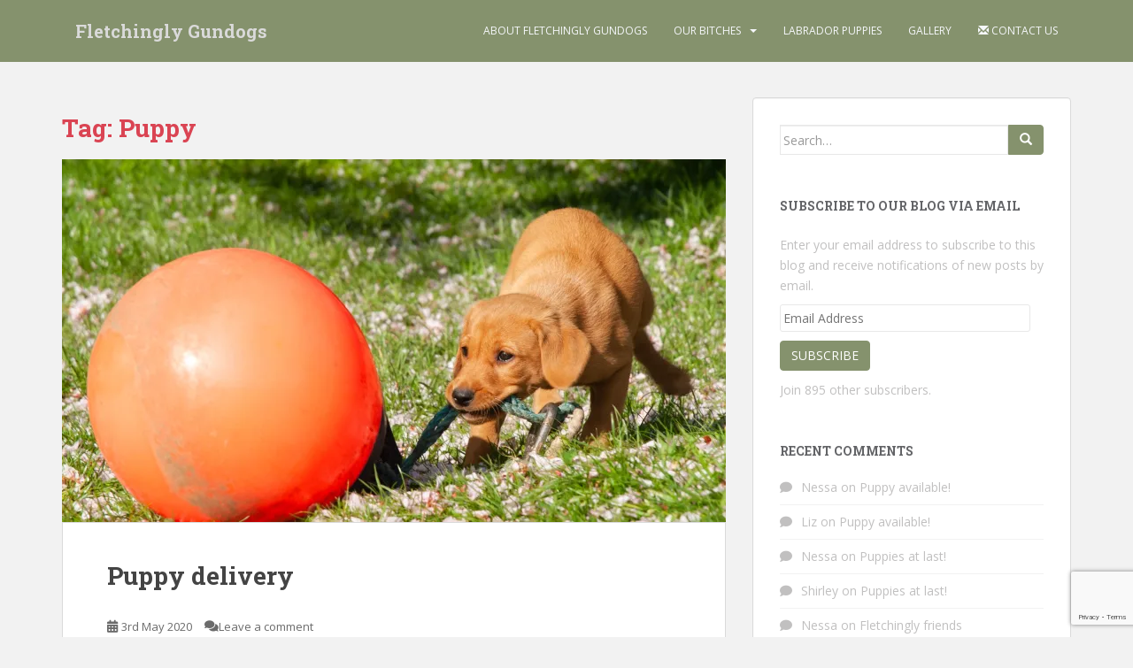

--- FILE ---
content_type: text/html; charset=UTF-8
request_url: https://www.fletchinglygundogs.com/tag/puppy/
body_size: 14278
content:
<!doctype html>
<!--[if !IE]>
<html class="no-js non-ie" lang="en-GB"> <![endif]-->
<!--[if IE 7 ]>
<html class="no-js ie7" lang="en-GB"> <![endif]-->
<!--[if IE 8 ]>
<html class="no-js ie8" lang="en-GB"> <![endif]-->
<!--[if IE 9 ]>
<html class="no-js ie9" lang="en-GB"> <![endif]-->
<!--[if gt IE 9]><!-->
<html class="no-js" lang="en-GB"> <!--<![endif]-->
<head>
<meta charset="UTF-8">
<meta name="viewport" content="width=device-width, initial-scale=1">
<meta name="theme-color" content="#85926d">
<link rel="profile" href="https://gmpg.org/xfn/11">

<meta name='robots' content='noindex, follow' />

	<!-- This site is optimized with the Yoast SEO plugin v26.7 - https://yoast.com/wordpress/plugins/seo/ -->
	<title>Puppy Archives - Fletchingly Gundogs</title>
	<meta property="og:locale" content="en_GB" />
	<meta property="og:type" content="article" />
	<meta property="og:title" content="Puppy Archives - Fletchingly Gundogs" />
	<meta property="og:url" content="https://www.fletchinglygundogs.com/tag/puppy/" />
	<meta property="og:site_name" content="Fletchingly Gundogs" />
	<meta name="twitter:card" content="summary_large_image" />
	<meta name="twitter:site" content="@Fletchingly" />
	<script type="application/ld+json" class="yoast-schema-graph">{"@context":"https://schema.org","@graph":[{"@type":"CollectionPage","@id":"https://www.fletchinglygundogs.com/tag/puppy/","url":"https://www.fletchinglygundogs.com/tag/puppy/","name":"Puppy Archives - Fletchingly Gundogs","isPartOf":{"@id":"https://www.fletchinglygundogs.com/#website"},"primaryImageOfPage":{"@id":"https://www.fletchinglygundogs.com/tag/puppy/#primaryimage"},"image":{"@id":"https://www.fletchinglygundogs.com/tag/puppy/#primaryimage"},"thumbnailUrl":"https://i0.wp.com/www.fletchinglygundogs.com/wp-content/uploads/2020/05/DSC_1797-1.jpg?fit=2169%2C1452&ssl=1","breadcrumb":{"@id":"https://www.fletchinglygundogs.com/tag/puppy/#breadcrumb"},"inLanguage":"en-GB"},{"@type":"ImageObject","inLanguage":"en-GB","@id":"https://www.fletchinglygundogs.com/tag/puppy/#primaryimage","url":"https://i0.wp.com/www.fletchinglygundogs.com/wp-content/uploads/2020/05/DSC_1797-1.jpg?fit=2169%2C1452&ssl=1","contentUrl":"https://i0.wp.com/www.fletchinglygundogs.com/wp-content/uploads/2020/05/DSC_1797-1.jpg?fit=2169%2C1452&ssl=1","width":2169,"height":1452},{"@type":"BreadcrumbList","@id":"https://www.fletchinglygundogs.com/tag/puppy/#breadcrumb","itemListElement":[{"@type":"ListItem","position":1,"name":"Home","item":"https://www.fletchinglygundogs.com/"},{"@type":"ListItem","position":2,"name":"Puppy"}]},{"@type":"WebSite","@id":"https://www.fletchinglygundogs.com/#website","url":"https://www.fletchinglygundogs.com/","name":"Fletchingly Gundogs","description":"Training and breeding working Labradors for the competitive and shooting field in the beautiful East Kent countryside.","publisher":{"@id":"https://www.fletchinglygundogs.com/#/schema/person/0d9ff27329a417cb41ef9b7bb15facc6"},"potentialAction":[{"@type":"SearchAction","target":{"@type":"EntryPoint","urlTemplate":"https://www.fletchinglygundogs.com/?s={search_term_string}"},"query-input":{"@type":"PropertyValueSpecification","valueRequired":true,"valueName":"search_term_string"}}],"inLanguage":"en-GB"},{"@type":["Person","Organization"],"@id":"https://www.fletchinglygundogs.com/#/schema/person/0d9ff27329a417cb41ef9b7bb15facc6","name":"Nessa","image":{"@type":"ImageObject","inLanguage":"en-GB","@id":"https://www.fletchinglygundogs.com/#/schema/person/image/","url":"https://secure.gravatar.com/avatar/7cfa325994e20ee3b4fd3f1b35b56a43538d1a430cf08037e1f53a874a4232ee?s=96&d=mm&r=g","contentUrl":"https://secure.gravatar.com/avatar/7cfa325994e20ee3b4fd3f1b35b56a43538d1a430cf08037e1f53a874a4232ee?s=96&d=mm&r=g","caption":"Nessa"},"logo":{"@id":"https://www.fletchinglygundogs.com/#/schema/person/image/"},"sameAs":["http://www.fletchinglygundogs.com"]}]}</script>
	<!-- / Yoast SEO plugin. -->


<link rel='dns-prefetch' href='//www.fletchinglygundogs.com' />
<link rel='dns-prefetch' href='//secure.gravatar.com' />
<link rel='dns-prefetch' href='//stats.wp.com' />
<link rel='dns-prefetch' href='//fonts.googleapis.com' />
<link rel='dns-prefetch' href='//v0.wordpress.com' />
<link rel='preconnect' href='//i0.wp.com' />
<link rel="alternate" type="application/rss+xml" title="Fletchingly Gundogs &raquo; Feed" href="https://www.fletchinglygundogs.com/feed/" />
<link rel="alternate" type="application/rss+xml" title="Fletchingly Gundogs &raquo; Comments Feed" href="https://www.fletchinglygundogs.com/comments/feed/" />
<link rel="alternate" type="application/rss+xml" title="Fletchingly Gundogs &raquo; Puppy Tag Feed" href="https://www.fletchinglygundogs.com/tag/puppy/feed/" />
<style id='wp-img-auto-sizes-contain-inline-css' type='text/css'>
img:is([sizes=auto i],[sizes^="auto," i]){contain-intrinsic-size:3000px 1500px}
/*# sourceURL=wp-img-auto-sizes-contain-inline-css */
</style>
<link rel='stylesheet' id='bootstrap-css' href='https://www.fletchinglygundogs.com/wp-content/plugins/easy-bootstrap-shortcodes/styles/bootstrap.min.css?ver=6.9' type='text/css' media='all' />
<link rel='stylesheet' id='bootstrap-fa-icon-css' href='https://www.fletchinglygundogs.com/wp-content/plugins/easy-bootstrap-shortcodes/styles/font-awesome.min.css?ver=6.9' type='text/css' media='all' />
<style id='wp-emoji-styles-inline-css' type='text/css'>

	img.wp-smiley, img.emoji {
		display: inline !important;
		border: none !important;
		box-shadow: none !important;
		height: 1em !important;
		width: 1em !important;
		margin: 0 0.07em !important;
		vertical-align: -0.1em !important;
		background: none !important;
		padding: 0 !important;
	}
/*# sourceURL=wp-emoji-styles-inline-css */
</style>
<style id='wp-block-library-inline-css' type='text/css'>
:root{--wp-block-synced-color:#7a00df;--wp-block-synced-color--rgb:122,0,223;--wp-bound-block-color:var(--wp-block-synced-color);--wp-editor-canvas-background:#ddd;--wp-admin-theme-color:#007cba;--wp-admin-theme-color--rgb:0,124,186;--wp-admin-theme-color-darker-10:#006ba1;--wp-admin-theme-color-darker-10--rgb:0,107,160.5;--wp-admin-theme-color-darker-20:#005a87;--wp-admin-theme-color-darker-20--rgb:0,90,135;--wp-admin-border-width-focus:2px}@media (min-resolution:192dpi){:root{--wp-admin-border-width-focus:1.5px}}.wp-element-button{cursor:pointer}:root .has-very-light-gray-background-color{background-color:#eee}:root .has-very-dark-gray-background-color{background-color:#313131}:root .has-very-light-gray-color{color:#eee}:root .has-very-dark-gray-color{color:#313131}:root .has-vivid-green-cyan-to-vivid-cyan-blue-gradient-background{background:linear-gradient(135deg,#00d084,#0693e3)}:root .has-purple-crush-gradient-background{background:linear-gradient(135deg,#34e2e4,#4721fb 50%,#ab1dfe)}:root .has-hazy-dawn-gradient-background{background:linear-gradient(135deg,#faaca8,#dad0ec)}:root .has-subdued-olive-gradient-background{background:linear-gradient(135deg,#fafae1,#67a671)}:root .has-atomic-cream-gradient-background{background:linear-gradient(135deg,#fdd79a,#004a59)}:root .has-nightshade-gradient-background{background:linear-gradient(135deg,#330968,#31cdcf)}:root .has-midnight-gradient-background{background:linear-gradient(135deg,#020381,#2874fc)}:root{--wp--preset--font-size--normal:16px;--wp--preset--font-size--huge:42px}.has-regular-font-size{font-size:1em}.has-larger-font-size{font-size:2.625em}.has-normal-font-size{font-size:var(--wp--preset--font-size--normal)}.has-huge-font-size{font-size:var(--wp--preset--font-size--huge)}.has-text-align-center{text-align:center}.has-text-align-left{text-align:left}.has-text-align-right{text-align:right}.has-fit-text{white-space:nowrap!important}#end-resizable-editor-section{display:none}.aligncenter{clear:both}.items-justified-left{justify-content:flex-start}.items-justified-center{justify-content:center}.items-justified-right{justify-content:flex-end}.items-justified-space-between{justify-content:space-between}.screen-reader-text{border:0;clip-path:inset(50%);height:1px;margin:-1px;overflow:hidden;padding:0;position:absolute;width:1px;word-wrap:normal!important}.screen-reader-text:focus{background-color:#ddd;clip-path:none;color:#444;display:block;font-size:1em;height:auto;left:5px;line-height:normal;padding:15px 23px 14px;text-decoration:none;top:5px;width:auto;z-index:100000}html :where(.has-border-color){border-style:solid}html :where([style*=border-top-color]){border-top-style:solid}html :where([style*=border-right-color]){border-right-style:solid}html :where([style*=border-bottom-color]){border-bottom-style:solid}html :where([style*=border-left-color]){border-left-style:solid}html :where([style*=border-width]){border-style:solid}html :where([style*=border-top-width]){border-top-style:solid}html :where([style*=border-right-width]){border-right-style:solid}html :where([style*=border-bottom-width]){border-bottom-style:solid}html :where([style*=border-left-width]){border-left-style:solid}html :where(img[class*=wp-image-]){height:auto;max-width:100%}:where(figure){margin:0 0 1em}html :where(.is-position-sticky){--wp-admin--admin-bar--position-offset:var(--wp-admin--admin-bar--height,0px)}@media screen and (max-width:600px){html :where(.is-position-sticky){--wp-admin--admin-bar--position-offset:0px}}

/*# sourceURL=wp-block-library-inline-css */
</style><style id='wp-block-paragraph-inline-css' type='text/css'>
.is-small-text{font-size:.875em}.is-regular-text{font-size:1em}.is-large-text{font-size:2.25em}.is-larger-text{font-size:3em}.has-drop-cap:not(:focus):first-letter{float:left;font-size:8.4em;font-style:normal;font-weight:100;line-height:.68;margin:.05em .1em 0 0;text-transform:uppercase}body.rtl .has-drop-cap:not(:focus):first-letter{float:none;margin-left:.1em}p.has-drop-cap.has-background{overflow:hidden}:root :where(p.has-background){padding:1.25em 2.375em}:where(p.has-text-color:not(.has-link-color)) a{color:inherit}p.has-text-align-left[style*="writing-mode:vertical-lr"],p.has-text-align-right[style*="writing-mode:vertical-rl"]{rotate:180deg}
/*# sourceURL=https://www.fletchinglygundogs.com/wp-includes/blocks/paragraph/style.min.css */
</style>
<style id='global-styles-inline-css' type='text/css'>
:root{--wp--preset--aspect-ratio--square: 1;--wp--preset--aspect-ratio--4-3: 4/3;--wp--preset--aspect-ratio--3-4: 3/4;--wp--preset--aspect-ratio--3-2: 3/2;--wp--preset--aspect-ratio--2-3: 2/3;--wp--preset--aspect-ratio--16-9: 16/9;--wp--preset--aspect-ratio--9-16: 9/16;--wp--preset--color--black: #000000;--wp--preset--color--cyan-bluish-gray: #abb8c3;--wp--preset--color--white: #ffffff;--wp--preset--color--pale-pink: #f78da7;--wp--preset--color--vivid-red: #cf2e2e;--wp--preset--color--luminous-vivid-orange: #ff6900;--wp--preset--color--luminous-vivid-amber: #fcb900;--wp--preset--color--light-green-cyan: #7bdcb5;--wp--preset--color--vivid-green-cyan: #00d084;--wp--preset--color--pale-cyan-blue: #8ed1fc;--wp--preset--color--vivid-cyan-blue: #0693e3;--wp--preset--color--vivid-purple: #9b51e0;--wp--preset--gradient--vivid-cyan-blue-to-vivid-purple: linear-gradient(135deg,rgb(6,147,227) 0%,rgb(155,81,224) 100%);--wp--preset--gradient--light-green-cyan-to-vivid-green-cyan: linear-gradient(135deg,rgb(122,220,180) 0%,rgb(0,208,130) 100%);--wp--preset--gradient--luminous-vivid-amber-to-luminous-vivid-orange: linear-gradient(135deg,rgb(252,185,0) 0%,rgb(255,105,0) 100%);--wp--preset--gradient--luminous-vivid-orange-to-vivid-red: linear-gradient(135deg,rgb(255,105,0) 0%,rgb(207,46,46) 100%);--wp--preset--gradient--very-light-gray-to-cyan-bluish-gray: linear-gradient(135deg,rgb(238,238,238) 0%,rgb(169,184,195) 100%);--wp--preset--gradient--cool-to-warm-spectrum: linear-gradient(135deg,rgb(74,234,220) 0%,rgb(151,120,209) 20%,rgb(207,42,186) 40%,rgb(238,44,130) 60%,rgb(251,105,98) 80%,rgb(254,248,76) 100%);--wp--preset--gradient--blush-light-purple: linear-gradient(135deg,rgb(255,206,236) 0%,rgb(152,150,240) 100%);--wp--preset--gradient--blush-bordeaux: linear-gradient(135deg,rgb(254,205,165) 0%,rgb(254,45,45) 50%,rgb(107,0,62) 100%);--wp--preset--gradient--luminous-dusk: linear-gradient(135deg,rgb(255,203,112) 0%,rgb(199,81,192) 50%,rgb(65,88,208) 100%);--wp--preset--gradient--pale-ocean: linear-gradient(135deg,rgb(255,245,203) 0%,rgb(182,227,212) 50%,rgb(51,167,181) 100%);--wp--preset--gradient--electric-grass: linear-gradient(135deg,rgb(202,248,128) 0%,rgb(113,206,126) 100%);--wp--preset--gradient--midnight: linear-gradient(135deg,rgb(2,3,129) 0%,rgb(40,116,252) 100%);--wp--preset--font-size--small: 13px;--wp--preset--font-size--medium: 20px;--wp--preset--font-size--large: 36px;--wp--preset--font-size--x-large: 42px;--wp--preset--spacing--20: 0.44rem;--wp--preset--spacing--30: 0.67rem;--wp--preset--spacing--40: 1rem;--wp--preset--spacing--50: 1.5rem;--wp--preset--spacing--60: 2.25rem;--wp--preset--spacing--70: 3.38rem;--wp--preset--spacing--80: 5.06rem;--wp--preset--shadow--natural: 6px 6px 9px rgba(0, 0, 0, 0.2);--wp--preset--shadow--deep: 12px 12px 50px rgba(0, 0, 0, 0.4);--wp--preset--shadow--sharp: 6px 6px 0px rgba(0, 0, 0, 0.2);--wp--preset--shadow--outlined: 6px 6px 0px -3px rgb(255, 255, 255), 6px 6px rgb(0, 0, 0);--wp--preset--shadow--crisp: 6px 6px 0px rgb(0, 0, 0);}:where(.is-layout-flex){gap: 0.5em;}:where(.is-layout-grid){gap: 0.5em;}body .is-layout-flex{display: flex;}.is-layout-flex{flex-wrap: wrap;align-items: center;}.is-layout-flex > :is(*, div){margin: 0;}body .is-layout-grid{display: grid;}.is-layout-grid > :is(*, div){margin: 0;}:where(.wp-block-columns.is-layout-flex){gap: 2em;}:where(.wp-block-columns.is-layout-grid){gap: 2em;}:where(.wp-block-post-template.is-layout-flex){gap: 1.25em;}:where(.wp-block-post-template.is-layout-grid){gap: 1.25em;}.has-black-color{color: var(--wp--preset--color--black) !important;}.has-cyan-bluish-gray-color{color: var(--wp--preset--color--cyan-bluish-gray) !important;}.has-white-color{color: var(--wp--preset--color--white) !important;}.has-pale-pink-color{color: var(--wp--preset--color--pale-pink) !important;}.has-vivid-red-color{color: var(--wp--preset--color--vivid-red) !important;}.has-luminous-vivid-orange-color{color: var(--wp--preset--color--luminous-vivid-orange) !important;}.has-luminous-vivid-amber-color{color: var(--wp--preset--color--luminous-vivid-amber) !important;}.has-light-green-cyan-color{color: var(--wp--preset--color--light-green-cyan) !important;}.has-vivid-green-cyan-color{color: var(--wp--preset--color--vivid-green-cyan) !important;}.has-pale-cyan-blue-color{color: var(--wp--preset--color--pale-cyan-blue) !important;}.has-vivid-cyan-blue-color{color: var(--wp--preset--color--vivid-cyan-blue) !important;}.has-vivid-purple-color{color: var(--wp--preset--color--vivid-purple) !important;}.has-black-background-color{background-color: var(--wp--preset--color--black) !important;}.has-cyan-bluish-gray-background-color{background-color: var(--wp--preset--color--cyan-bluish-gray) !important;}.has-white-background-color{background-color: var(--wp--preset--color--white) !important;}.has-pale-pink-background-color{background-color: var(--wp--preset--color--pale-pink) !important;}.has-vivid-red-background-color{background-color: var(--wp--preset--color--vivid-red) !important;}.has-luminous-vivid-orange-background-color{background-color: var(--wp--preset--color--luminous-vivid-orange) !important;}.has-luminous-vivid-amber-background-color{background-color: var(--wp--preset--color--luminous-vivid-amber) !important;}.has-light-green-cyan-background-color{background-color: var(--wp--preset--color--light-green-cyan) !important;}.has-vivid-green-cyan-background-color{background-color: var(--wp--preset--color--vivid-green-cyan) !important;}.has-pale-cyan-blue-background-color{background-color: var(--wp--preset--color--pale-cyan-blue) !important;}.has-vivid-cyan-blue-background-color{background-color: var(--wp--preset--color--vivid-cyan-blue) !important;}.has-vivid-purple-background-color{background-color: var(--wp--preset--color--vivid-purple) !important;}.has-black-border-color{border-color: var(--wp--preset--color--black) !important;}.has-cyan-bluish-gray-border-color{border-color: var(--wp--preset--color--cyan-bluish-gray) !important;}.has-white-border-color{border-color: var(--wp--preset--color--white) !important;}.has-pale-pink-border-color{border-color: var(--wp--preset--color--pale-pink) !important;}.has-vivid-red-border-color{border-color: var(--wp--preset--color--vivid-red) !important;}.has-luminous-vivid-orange-border-color{border-color: var(--wp--preset--color--luminous-vivid-orange) !important;}.has-luminous-vivid-amber-border-color{border-color: var(--wp--preset--color--luminous-vivid-amber) !important;}.has-light-green-cyan-border-color{border-color: var(--wp--preset--color--light-green-cyan) !important;}.has-vivid-green-cyan-border-color{border-color: var(--wp--preset--color--vivid-green-cyan) !important;}.has-pale-cyan-blue-border-color{border-color: var(--wp--preset--color--pale-cyan-blue) !important;}.has-vivid-cyan-blue-border-color{border-color: var(--wp--preset--color--vivid-cyan-blue) !important;}.has-vivid-purple-border-color{border-color: var(--wp--preset--color--vivid-purple) !important;}.has-vivid-cyan-blue-to-vivid-purple-gradient-background{background: var(--wp--preset--gradient--vivid-cyan-blue-to-vivid-purple) !important;}.has-light-green-cyan-to-vivid-green-cyan-gradient-background{background: var(--wp--preset--gradient--light-green-cyan-to-vivid-green-cyan) !important;}.has-luminous-vivid-amber-to-luminous-vivid-orange-gradient-background{background: var(--wp--preset--gradient--luminous-vivid-amber-to-luminous-vivid-orange) !important;}.has-luminous-vivid-orange-to-vivid-red-gradient-background{background: var(--wp--preset--gradient--luminous-vivid-orange-to-vivid-red) !important;}.has-very-light-gray-to-cyan-bluish-gray-gradient-background{background: var(--wp--preset--gradient--very-light-gray-to-cyan-bluish-gray) !important;}.has-cool-to-warm-spectrum-gradient-background{background: var(--wp--preset--gradient--cool-to-warm-spectrum) !important;}.has-blush-light-purple-gradient-background{background: var(--wp--preset--gradient--blush-light-purple) !important;}.has-blush-bordeaux-gradient-background{background: var(--wp--preset--gradient--blush-bordeaux) !important;}.has-luminous-dusk-gradient-background{background: var(--wp--preset--gradient--luminous-dusk) !important;}.has-pale-ocean-gradient-background{background: var(--wp--preset--gradient--pale-ocean) !important;}.has-electric-grass-gradient-background{background: var(--wp--preset--gradient--electric-grass) !important;}.has-midnight-gradient-background{background: var(--wp--preset--gradient--midnight) !important;}.has-small-font-size{font-size: var(--wp--preset--font-size--small) !important;}.has-medium-font-size{font-size: var(--wp--preset--font-size--medium) !important;}.has-large-font-size{font-size: var(--wp--preset--font-size--large) !important;}.has-x-large-font-size{font-size: var(--wp--preset--font-size--x-large) !important;}
/*# sourceURL=global-styles-inline-css */
</style>

<style id='classic-theme-styles-inline-css' type='text/css'>
/*! This file is auto-generated */
.wp-block-button__link{color:#fff;background-color:#32373c;border-radius:9999px;box-shadow:none;text-decoration:none;padding:calc(.667em + 2px) calc(1.333em + 2px);font-size:1.125em}.wp-block-file__button{background:#32373c;color:#fff;text-decoration:none}
/*# sourceURL=/wp-includes/css/classic-themes.min.css */
</style>
<link rel='stylesheet' id='contact-form-7-css' href='https://www.fletchinglygundogs.com/wp-content/plugins/contact-form-7/includes/css/styles.css?ver=6.1.4' type='text/css' media='all' />
<link rel='stylesheet' id='sparkling-bootstrap-css' href='https://www.fletchinglygundogs.com/wp-content/themes/sparkling/assets/css/bootstrap.min.css?ver=6.9' type='text/css' media='all' />
<link rel='stylesheet' id='sparkling-icons-css' href='https://www.fletchinglygundogs.com/wp-content/themes/sparkling/assets/css/fontawesome-all.min.css?ver=5.1.1.' type='text/css' media='all' />
<link rel='stylesheet' id='sparkling-fonts-css' href='//fonts.googleapis.com/css?family=Open+Sans%3A400italic%2C400%2C600%2C700%7CRoboto+Slab%3A400%2C300%2C700&#038;ver=6.9' type='text/css' media='all' />
<link rel='stylesheet' id='jetpack-subscriptions-css' href='https://www.fletchinglygundogs.com/wp-content/plugins/jetpack/_inc/build/subscriptions/subscriptions.min.css?ver=15.4' type='text/css' media='all' />
<link rel='stylesheet' id='parent-style-css' href='https://www.fletchinglygundogs.com/wp-content/themes/sparkling/style.css?ver=6.9' type='text/css' media='all' />
<link rel='stylesheet' id='child-style-css' href='https://www.fletchinglygundogs.com/wp-content/themes/sparkling-child/style.css?ver=6.9' type='text/css' media='all' />
<link rel='stylesheet' id='ebs_dynamic_css-css' href='https://www.fletchinglygundogs.com/wp-content/plugins/easy-bootstrap-shortcodes/styles/ebs_dynamic_css.php?ver=6.9' type='text/css' media='all' />
<script type="text/javascript" src="https://www.fletchinglygundogs.com/wp-includes/js/jquery/jquery.min.js?ver=3.7.1" id="jquery-core-js"></script>
<script type="text/javascript" src="https://www.fletchinglygundogs.com/wp-includes/js/jquery/jquery-migrate.min.js?ver=3.4.1" id="jquery-migrate-js"></script>
<script type="text/javascript" src="https://www.fletchinglygundogs.com/wp-content/plugins/easy-bootstrap-shortcodes/js/bootstrap.min.js?ver=6.9" id="bootstrap-js"></script>
<script type="text/javascript" src="https://www.fletchinglygundogs.com/wp-content/themes/sparkling/assets/js/vendor/bootstrap.min.js?ver=6.9" id="sparkling-bootstrapjs-js"></script>
<script type="text/javascript" src="https://www.fletchinglygundogs.com/wp-content/themes/sparkling/assets/js/functions.js?ver=20180503" id="sparkling-functions-js"></script>
<link rel="https://api.w.org/" href="https://www.fletchinglygundogs.com/wp-json/" /><link rel="alternate" title="JSON" type="application/json" href="https://www.fletchinglygundogs.com/wp-json/wp/v2/tags/17" /><link rel="EditURI" type="application/rsd+xml" title="RSD" href="https://www.fletchinglygundogs.com/xmlrpc.php?rsd" />
<meta name="generator" content="WordPress 6.9" />
	<style>img#wpstats{display:none}</style>
		<style type="text/css">.navbar.navbar-default, .navbar-default .navbar-nav .open .dropdown-menu > li > a {background-color: #85926d;}.navbar-default .navbar-nav > li:hover > a, .navbar-default .navbar-nav > li:focus-within > a, .navbar-nav > li:hover > .caret, .navbar-nav > li:focus-within > .caret, .navbar-default .navbar-nav.sparkling-mobile-menu > li.open > a, .navbar-default .navbar-nav.sparkling-mobile-menu > li.open > .caret, .navbar-default .navbar-nav > li:hover, .navbar-default .navbar-nav > li:focus-within, .navbar-default .navbar-nav > .active > a, .navbar-default .navbar-nav > .active > .caret, .navbar-default .navbar-nav > .active > a:hover, .navbar-default .navbar-nav > .active > a:focus, .navbar-default .navbar-nav > li > a:hover, .navbar-default .navbar-nav > li > a:focus, .navbar-default .navbar-nav > .open > a, .navbar-default .navbar-nav > .open > a:hover, .navbar-default .navbar-nav > .open > a:focus {color: #6f254c;}@media (max-width: 767px){ .navbar-default .navbar-nav > li.open > a, .navbar-default .navbar-nav > li.open > .caret { color: #6f254c !important; } }.navbar-default .navbar-nav .dropdown-menu > li:hover, .navbar-default .navbar-nav .dropdown-menu > li:focus-within, .dropdown-menu > .active {background-color: #85926d;}@media (max-width: 767px) {.navbar-default .navbar-nav .dropdown-menu > li:hover, .navbar-default .navbar-nav .dropdown-menu > li:focus, .dropdown-menu > .active {background: transparent;} }.entry-content {font-family: Verdana, Geneva;}.entry-content {font-size:16px}</style><style type="text/css">.recentcomments a{display:inline !important;padding:0 !important;margin:0 !important;}</style>		<style type="text/css">
				.navbar > .container .navbar-brand {
			color: #dadada;
		}
		</style>
			<style type="text/css" id="wp-custom-css">
			.navbar-default .navbar-nav .current-menu-ancestor a.dropdown-toggle {
  color: #6F254C;
  background-color: transparent;
}

.btn.btn-default, a.more-link {
    background-color: #85926d !important;
    border-color: #85926d !important;
}		</style>
		
</head>

<body class="archive tag tag-puppy tag-17 wp-theme-sparkling wp-child-theme-sparkling-child">
	<a class="sr-only sr-only-focusable" href="#content">Skip to main content</a>
<div id="page" class="hfeed site">

	<header id="masthead" class="site-header" role="banner">
		<nav class="navbar navbar-default
		navbar-fixed-top" role="navigation">
			<div class="container">
				<div class="row">
					<div class="site-navigation-inner col-sm-12">
						<div class="navbar-header">


														<div id="logo">
															<p class="site-name">																		<a class="navbar-brand" href="https://www.fletchinglygundogs.com/" title="Fletchingly Gundogs" rel="home">Fletchingly Gundogs</a>
																</p>																													</div><!-- end of #logo -->

							<button type="button" class="btn navbar-toggle" data-toggle="collapse" data-target=".navbar-ex1-collapse">
								<span class="sr-only">Toggle navigation</span>
								<span class="icon-bar"></span>
								<span class="icon-bar"></span>
								<span class="icon-bar"></span>
							</button>
						</div>



						<div class="collapse navbar-collapse navbar-ex1-collapse"><ul id="menu-primary-menu" class="nav navbar-nav"><li id="menu-item-16" class="menu-item menu-item-type-post_type menu-item-object-page menu-item-16"><a href="https://www.fletchinglygundogs.com/about-fletchingly-gundogs/">About Fletchingly Gundogs</a></li>
<li id="menu-item-10" class="menu-item menu-item-type-custom menu-item-object-custom menu-item-has-children menu-item-10 dropdown"><a href="#">Our Bitches</a><span class="caret sparkling-dropdown"></span>
<ul role="menu" class=" dropdown-menu">
	<li id="menu-item-1445" class="menu-item menu-item-type-post_type menu-item-object-page menu-item-1445"><a href="https://www.fletchinglygundogs.com/fletchingly-langamull/">Fletchingly Langamull</a></li>
	<li id="menu-item-1444" class="menu-item menu-item-type-post_type menu-item-object-page menu-item-1444"><a href="https://www.fletchinglygundogs.com/fletchingly-glencoe/">Fletchingly Glencoe</a></li>
	<li id="menu-item-538" class="menu-item menu-item-type-post_type menu-item-object-page menu-item-538"><a href="https://www.fletchinglygundogs.com/fletchingly-lochlinnhe/">Fletchingly Lochlinnhe</a></li>
	<li id="menu-item-539" class="menu-item menu-item-type-post_type menu-item-object-page menu-item-539"><a href="https://www.fletchinglygundogs.com/fletchingly-annraidh/">FTW Fletchingly Annraidh</a></li>
	<li id="menu-item-11" class="menu-item menu-item-type-post_type menu-item-object-page menu-item-11"><a href="https://www.fletchinglygundogs.com/threevalleys-dawn-approach-fletchingly/">FTAW Threevalleys Dawn Approach of Fletchingly</a></li>
	<li id="menu-item-169" class="menu-item menu-item-type-post_type menu-item-object-page menu-item-169"><a href="https://www.fletchinglygundogs.com/keepersholme-sienna/">Keepersholme Sienna</a></li>
</ul>
</li>
<li id="menu-item-1505" class="menu-item menu-item-type-post_type menu-item-object-page menu-item-1505"><a href="https://www.fletchinglygundogs.com/planned-litters/">LABRADOR PUPPIES</a></li>
<li id="menu-item-142" class="menu-item menu-item-type-post_type menu-item-object-page menu-item-142"><a href="https://www.fletchinglygundogs.com/gallery/">Gallery</a></li>
<li id="menu-item-24" class="menu-item menu-item-type-post_type menu-item-object-page menu-item-24"><a title="Contact Us" href="https://www.fletchinglygundogs.com/contact-us/"><span class="glyphicon glyphicon-envelope"></span>&nbsp;Contact Us</a></li>
</ul></div>


					</div>
				</div>
			</div>
		</nav><!-- .site-navigation -->
	</header><!-- #masthead -->

	<div id="content" class="site-content">

		<div class="top-section">
								</div>

		<div class="container main-content-area">
						<div class="row side-pull-left">
				<div class="main-content-inner col-sm-12 col-md-8">

	 <div id="primary" class="content-area">
		 <main id="main" class="site-main" role="main">

			
				<header class="page-header">
					<h1 class="page-title">Tag: <span>Puppy</span></h1>				</header><!-- .page-header -->

				
<article id="post-1232" class="post-1232 post type-post status-publish format-standard has-post-thumbnail hentry category-breeding category-gundogs tag-fox-red tag-gundog tag-labrador tag-puppies tag-puppy tag-shropshire">
	<div class="blog-item-wrap">
				<a href="https://www.fletchinglygundogs.com/puppy-delivery/" title="Puppy delivery" >
				<img width="750" height="410" src="https://i0.wp.com/www.fletchinglygundogs.com/wp-content/uploads/2020/05/DSC_1797-1.jpg?resize=750%2C410&amp;ssl=1" class="single-featured wp-post-image" alt="" decoding="async" fetchpriority="high" srcset="https://i0.wp.com/www.fletchinglygundogs.com/wp-content/uploads/2020/05/DSC_1797-1.jpg?resize=750%2C410&amp;ssl=1 750w, https://i0.wp.com/www.fletchinglygundogs.com/wp-content/uploads/2020/05/DSC_1797-1.jpg?resize=1140%2C624&amp;ssl=1 1140w, https://i0.wp.com/www.fletchinglygundogs.com/wp-content/uploads/2020/05/DSC_1797-1.jpg?zoom=2&amp;resize=750%2C410&amp;ssl=1 1500w" sizes="(max-width: 750px) 100vw, 750px" data-attachment-id="1241" data-permalink="https://www.fletchinglygundogs.com/puppy-delivery/dsc_1797-2/" data-orig-file="https://i0.wp.com/www.fletchinglygundogs.com/wp-content/uploads/2020/05/DSC_1797-1.jpg?fit=2169%2C1452&amp;ssl=1" data-orig-size="2169,1452" data-comments-opened="1" data-image-meta="{&quot;aperture&quot;:&quot;5.6&quot;,&quot;credit&quot;:&quot;&quot;,&quot;camera&quot;:&quot;NIKON D80&quot;,&quot;caption&quot;:&quot;&quot;,&quot;created_timestamp&quot;:&quot;1588007469&quot;,&quot;copyright&quot;:&quot;&quot;,&quot;focal_length&quot;:&quot;70&quot;,&quot;iso&quot;:&quot;100&quot;,&quot;shutter_speed&quot;:&quot;0.004&quot;,&quot;title&quot;:&quot;&quot;,&quot;orientation&quot;:&quot;0&quot;}" data-image-title="DSC_1797" data-image-description="" data-image-caption="" data-medium-file="https://i0.wp.com/www.fletchinglygundogs.com/wp-content/uploads/2020/05/DSC_1797-1.jpg?fit=300%2C201&amp;ssl=1" data-large-file="https://i0.wp.com/www.fletchinglygundogs.com/wp-content/uploads/2020/05/DSC_1797-1.jpg?fit=648%2C433&amp;ssl=1" />			</a>
		<div class="post-inner-content">
			<header class="entry-header page-header">

				<h2 class="entry-title"><a href="https://www.fletchinglygundogs.com/puppy-delivery/" rel="bookmark">Puppy delivery</a></h2>

								<div class="entry-meta">
					<span class="posted-on"><i class="fa fa-calendar-alt"></i> <a href="https://www.fletchinglygundogs.com/puppy-delivery/" rel="bookmark"><time class="entry-date published" datetime="2020-05-03T13:43:26+01:00">3rd May 2020</time><time class="updated" datetime="2020-08-08T12:52:43+01:00">8th August 2020</time></a></span><span class="byline"> <i class="fa fa-user"></i> <span class="author vcard"><a class="url fn n" href="https://www.fletchinglygundogs.com/author/nessa/">Nessa</a></span></span>				<span class="comments-link"><i class="fa fa-comments"></i><a href="https://www.fletchinglygundogs.com/puppy-delivery/#respond">Leave a comment</a></span>
				
				
				</div><!-- .entry-meta -->
							</header><!-- .entry-header -->

						<div class="entry-content">

				<p>The puppies have had a busy week, starting with their first ride in the car to visit Bourne Vets for their microchips, first vaccinations and health check. I had prepared them for the journey by putting the travel crates in with them for the last few days, so that they were used to getting into [&hellip;]</p>
					<p><a class="btn btn-default read-more" href="https://www.fletchinglygundogs.com/puppy-delivery/" title="Puppy delivery">Read More</a></p>
				
							</div><!-- .entry-content -->
					</div>
	</div>
</article><!-- #post-## -->

<article id="post-1169" class="post-1169 post type-post status-publish format-standard has-post-thumbnail hentry category-breeding category-gundogs tag-fox-red tag-gundog tag-labrador tag-puppies tag-puppy tag-shropshire">
	<div class="blog-item-wrap">
				<a href="https://www.fletchinglygundogs.com/puppy-dawn-chorus/" title="Puppy dawn chorus" >
				<img width="750" height="410" src="https://i0.wp.com/www.fletchinglygundogs.com/wp-content/uploads/2020/04/DSC_1213.jpg?resize=750%2C410&amp;ssl=1" class="single-featured wp-post-image" alt="" decoding="async" srcset="https://i0.wp.com/www.fletchinglygundogs.com/wp-content/uploads/2020/04/DSC_1213.jpg?resize=750%2C410&amp;ssl=1 750w, https://i0.wp.com/www.fletchinglygundogs.com/wp-content/uploads/2020/04/DSC_1213.jpg?resize=1140%2C624&amp;ssl=1 1140w, https://i0.wp.com/www.fletchinglygundogs.com/wp-content/uploads/2020/04/DSC_1213.jpg?zoom=2&amp;resize=750%2C410&amp;ssl=1 1500w" sizes="(max-width: 750px) 100vw, 750px" data-attachment-id="1204" data-permalink="https://www.fletchinglygundogs.com/puppy-dawn-chorus/dsc_1213/" data-orig-file="https://i0.wp.com/www.fletchinglygundogs.com/wp-content/uploads/2020/04/DSC_1213.jpg?fit=1553%2C1040&amp;ssl=1" data-orig-size="1553,1040" data-comments-opened="1" data-image-meta="{&quot;aperture&quot;:&quot;5&quot;,&quot;credit&quot;:&quot;&quot;,&quot;camera&quot;:&quot;NIKON D80&quot;,&quot;caption&quot;:&quot;&quot;,&quot;created_timestamp&quot;:&quot;1587228947&quot;,&quot;copyright&quot;:&quot;&quot;,&quot;focal_length&quot;:&quot;48&quot;,&quot;iso&quot;:&quot;100&quot;,&quot;shutter_speed&quot;:&quot;0.008&quot;,&quot;title&quot;:&quot;&quot;,&quot;orientation&quot;:&quot;0&quot;}" data-image-title="DSC_1213" data-image-description="" data-image-caption="" data-medium-file="https://i0.wp.com/www.fletchinglygundogs.com/wp-content/uploads/2020/04/DSC_1213.jpg?fit=300%2C201&amp;ssl=1" data-large-file="https://i0.wp.com/www.fletchinglygundogs.com/wp-content/uploads/2020/04/DSC_1213.jpg?fit=648%2C434&amp;ssl=1" />			</a>
		<div class="post-inner-content">
			<header class="entry-header page-header">

				<h2 class="entry-title"><a href="https://www.fletchinglygundogs.com/puppy-dawn-chorus/" rel="bookmark">Puppy dawn chorus</a></h2>

								<div class="entry-meta">
					<span class="posted-on"><i class="fa fa-calendar-alt"></i> <a href="https://www.fletchinglygundogs.com/puppy-dawn-chorus/" rel="bookmark"><time class="entry-date published" datetime="2020-04-23T14:09:08+01:00">23rd April 2020</time><time class="updated" datetime="2020-08-08T12:53:05+01:00">8th August 2020</time></a></span><span class="byline"> <i class="fa fa-user"></i> <span class="author vcard"><a class="url fn n" href="https://www.fletchinglygundogs.com/author/nessa/">Nessa</a></span></span>				<span class="comments-link"><i class="fa fa-comments"></i><a href="https://www.fletchinglygundogs.com/puppy-dawn-chorus/#respond">Leave a comment</a></span>
				
				
				</div><!-- .entry-meta -->
							</header><!-- .entry-header -->

						<div class="entry-content">

				<p>My day starts at about 6.30am when I am woken by the puppy dawn chorus, signalling that they have their legs crossed and are desperate for the loo; this is my cue to get dressed smartish and run downstairs to let them out. Once we are outside I kneel down so that we can start [&hellip;]</p>
					<p><a class="btn btn-default read-more" href="https://www.fletchinglygundogs.com/puppy-dawn-chorus/" title="Puppy dawn chorus">Read More</a></p>
				
							</div><!-- .entry-content -->
					</div>
	</div>
</article><!-- #post-## -->

<article id="post-1141" class="post-1141 post type-post status-publish format-standard has-post-thumbnail hentry category-breeding category-gundogs tag-fox-red tag-gundog tag-labrador tag-puppies tag-puppy tag-shropshire">
	<div class="blog-item-wrap">
				<a href="https://www.fletchinglygundogs.com/yellow-wagtails/" title="Yellow Wagtails" >
				<img width="750" height="410" src="https://i0.wp.com/www.fletchinglygundogs.com/wp-content/uploads/2020/04/DSC_0955.jpg?resize=750%2C410&amp;ssl=1" class="single-featured wp-post-image" alt="" decoding="async" srcset="https://i0.wp.com/www.fletchinglygundogs.com/wp-content/uploads/2020/04/DSC_0955.jpg?resize=750%2C410&amp;ssl=1 750w, https://i0.wp.com/www.fletchinglygundogs.com/wp-content/uploads/2020/04/DSC_0955.jpg?resize=1140%2C624&amp;ssl=1 1140w, https://i0.wp.com/www.fletchinglygundogs.com/wp-content/uploads/2020/04/DSC_0955.jpg?zoom=2&amp;resize=750%2C410&amp;ssl=1 1500w, https://i0.wp.com/www.fletchinglygundogs.com/wp-content/uploads/2020/04/DSC_0955.jpg?zoom=3&amp;resize=750%2C410&amp;ssl=1 2250w" sizes="(max-width: 750px) 100vw, 750px" data-attachment-id="1149" data-permalink="https://www.fletchinglygundogs.com/yellow-wagtails/dsc_0955/" data-orig-file="https://i0.wp.com/www.fletchinglygundogs.com/wp-content/uploads/2020/04/DSC_0955.jpg?fit=2501%2C1674&amp;ssl=1" data-orig-size="2501,1674" data-comments-opened="1" data-image-meta="{&quot;aperture&quot;:&quot;5.6&quot;,&quot;credit&quot;:&quot;&quot;,&quot;camera&quot;:&quot;NIKON D80&quot;,&quot;caption&quot;:&quot;&quot;,&quot;created_timestamp&quot;:&quot;1586960563&quot;,&quot;copyright&quot;:&quot;&quot;,&quot;focal_length&quot;:&quot;48&quot;,&quot;iso&quot;:&quot;100&quot;,&quot;shutter_speed&quot;:&quot;0.005&quot;,&quot;title&quot;:&quot;&quot;,&quot;orientation&quot;:&quot;0&quot;}" data-image-title="DSC_0955" data-image-description="" data-image-caption="" data-medium-file="https://i0.wp.com/www.fletchinglygundogs.com/wp-content/uploads/2020/04/DSC_0955.jpg?fit=300%2C201&amp;ssl=1" data-large-file="https://i0.wp.com/www.fletchinglygundogs.com/wp-content/uploads/2020/04/DSC_0955.jpg?fit=648%2C433&amp;ssl=1" />			</a>
		<div class="post-inner-content">
			<header class="entry-header page-header">

				<h2 class="entry-title"><a href="https://www.fletchinglygundogs.com/yellow-wagtails/" rel="bookmark">Yellow Wagtails</a></h2>

								<div class="entry-meta">
					<span class="posted-on"><i class="fa fa-calendar-alt"></i> <a href="https://www.fletchinglygundogs.com/yellow-wagtails/" rel="bookmark"><time class="entry-date published" datetime="2020-04-16T10:46:10+01:00">16th April 2020</time><time class="updated" datetime="2020-08-08T12:53:20+01:00">8th August 2020</time></a></span><span class="byline"> <i class="fa fa-user"></i> <span class="author vcard"><a class="url fn n" href="https://www.fletchinglygundogs.com/author/nessa/">Nessa</a></span></span>				<span class="comments-link"><i class="fa fa-comments"></i><a href="https://www.fletchinglygundogs.com/yellow-wagtails/#respond">Leave a comment</a></span>
				
				
				</div><!-- .entry-meta -->
							</header><!-- .entry-header -->

						<div class="entry-content">

				<p>I have dubbed this litter the Yellow Wagtails because their little tails just never stop wagging. When I come downstairs in the morning they are all standing on their hind legs peering over the top of the whelping box, tails going nineteen to the dozen, then as soon as I open the door, they swarm [&hellip;]</p>
					<p><a class="btn btn-default read-more" href="https://www.fletchinglygundogs.com/yellow-wagtails/" title="Yellow Wagtails">Read More</a></p>
				
							</div><!-- .entry-content -->
					</div>
	</div>
</article><!-- #post-## -->

<article id="post-1123" class="post-1123 post type-post status-publish format-standard has-post-thumbnail hentry category-breeding category-gundogs tag-fox-red tag-gundog tag-labrador tag-puppies tag-puppy tag-shropshire">
	<div class="blog-item-wrap">
				<a href="https://www.fletchinglygundogs.com/easy-peasy-puppies/" title="Easy peasy puppies" >
				<img width="750" height="410" src="https://i0.wp.com/www.fletchinglygundogs.com/wp-content/uploads/2020/04/DSC_0653.jpg?resize=750%2C410&amp;ssl=1" class="single-featured wp-post-image" alt="" decoding="async" loading="lazy" srcset="https://i0.wp.com/www.fletchinglygundogs.com/wp-content/uploads/2020/04/DSC_0653.jpg?resize=750%2C410&amp;ssl=1 750w, https://i0.wp.com/www.fletchinglygundogs.com/wp-content/uploads/2020/04/DSC_0653.jpg?resize=1140%2C624&amp;ssl=1 1140w, https://i0.wp.com/www.fletchinglygundogs.com/wp-content/uploads/2020/04/DSC_0653.jpg?zoom=2&amp;resize=750%2C410&amp;ssl=1 1500w" sizes="auto, (max-width: 750px) 100vw, 750px" data-attachment-id="1129" data-permalink="https://www.fletchinglygundogs.com/easy-peasy-puppies/dsc_0653/" data-orig-file="https://i0.wp.com/www.fletchinglygundogs.com/wp-content/uploads/2020/04/DSC_0653.jpg?fit=2148%2C1438&amp;ssl=1" data-orig-size="2148,1438" data-comments-opened="1" data-image-meta="{&quot;aperture&quot;:&quot;6.3&quot;,&quot;credit&quot;:&quot;&quot;,&quot;camera&quot;:&quot;NIKON D80&quot;,&quot;caption&quot;:&quot;&quot;,&quot;created_timestamp&quot;:&quot;1586013749&quot;,&quot;copyright&quot;:&quot;&quot;,&quot;focal_length&quot;:&quot;25&quot;,&quot;iso&quot;:&quot;100&quot;,&quot;shutter_speed&quot;:&quot;0.004&quot;,&quot;title&quot;:&quot;&quot;,&quot;orientation&quot;:&quot;0&quot;}" data-image-title="DSC_0653" data-image-description="" data-image-caption="" data-medium-file="https://i0.wp.com/www.fletchinglygundogs.com/wp-content/uploads/2020/04/DSC_0653.jpg?fit=300%2C201&amp;ssl=1" data-large-file="https://i0.wp.com/www.fletchinglygundogs.com/wp-content/uploads/2020/04/DSC_0653.jpg?fit=648%2C434&amp;ssl=1" />			</a>
		<div class="post-inner-content">
			<header class="entry-header page-header">

				<h2 class="entry-title"><a href="https://www.fletchinglygundogs.com/easy-peasy-puppies/" rel="bookmark">Easy peasy puppies</a></h2>

								<div class="entry-meta">
					<span class="posted-on"><i class="fa fa-calendar-alt"></i> <a href="https://www.fletchinglygundogs.com/easy-peasy-puppies/" rel="bookmark"><time class="entry-date published" datetime="2020-04-09T11:23:35+01:00">9th April 2020</time><time class="updated" datetime="2020-08-08T12:53:43+01:00">8th August 2020</time></a></span><span class="byline"> <i class="fa fa-user"></i> <span class="author vcard"><a class="url fn n" href="https://www.fletchinglygundogs.com/author/nessa/">Nessa</a></span></span>				<span class="comments-link"><i class="fa fa-comments"></i><a href="https://www.fletchinglygundogs.com/easy-peasy-puppies/#comments">1 Comment</a></span>
				
				
				</div><!-- .entry-meta -->
							</header><!-- .entry-header -->

						<div class="entry-content">

				<p>I&#8217;m pretty well organised when it comes to rearing puppies, with the whelping box in the kitchen next to the back door, and a fenced patio area just outside, so I&#8217;m always on hand to let them straight outside for a wee when they wake up, which helps with toilet training. This litter are five [&hellip;]</p>
					<p><a class="btn btn-default read-more" href="https://www.fletchinglygundogs.com/easy-peasy-puppies/" title="Easy peasy puppies">Read More</a></p>
				
							</div><!-- .entry-content -->
					</div>
	</div>
</article><!-- #post-## -->

<article id="post-1121" class="post-1121 post type-post status-publish format-standard has-post-thumbnail hentry category-breeding category-gundogs tag-fox-red tag-gundog tag-labrador tag-puppies tag-puppy tag-shropshire">
	<div class="blog-item-wrap">
				<a href="https://www.fletchinglygundogs.com/piranha-puppies/" title="Piranha puppies" >
				<img width="627" height="410" src="https://i0.wp.com/www.fletchinglygundogs.com/wp-content/uploads/2020/04/DSC_0620.jpg?resize=627%2C410&amp;ssl=1" class="single-featured wp-post-image" alt="" decoding="async" loading="lazy" data-attachment-id="1104" data-permalink="https://www.fletchinglygundogs.com/dsc_0620/" data-orig-file="https://i0.wp.com/www.fletchinglygundogs.com/wp-content/uploads/2020/04/DSC_0620.jpg?fit=627%2C420&amp;ssl=1" data-orig-size="627,420" data-comments-opened="1" data-image-meta="{&quot;aperture&quot;:&quot;4.5&quot;,&quot;credit&quot;:&quot;&quot;,&quot;camera&quot;:&quot;NIKON D80&quot;,&quot;caption&quot;:&quot;&quot;,&quot;created_timestamp&quot;:&quot;1585840801&quot;,&quot;copyright&quot;:&quot;&quot;,&quot;focal_length&quot;:&quot;25&quot;,&quot;iso&quot;:&quot;100&quot;,&quot;shutter_speed&quot;:&quot;0.0125&quot;,&quot;title&quot;:&quot;&quot;,&quot;orientation&quot;:&quot;0&quot;}" data-image-title="DSC_0620" data-image-description="" data-image-caption="" data-medium-file="https://i0.wp.com/www.fletchinglygundogs.com/wp-content/uploads/2020/04/DSC_0620.jpg?fit=300%2C201&amp;ssl=1" data-large-file="https://i0.wp.com/www.fletchinglygundogs.com/wp-content/uploads/2020/04/DSC_0620.jpg?fit=627%2C420&amp;ssl=1" />			</a>
		<div class="post-inner-content">
			<header class="entry-header page-header">

				<h2 class="entry-title"><a href="https://www.fletchinglygundogs.com/piranha-puppies/" rel="bookmark">Piranha puppies</a></h2>

								<div class="entry-meta">
					<span class="posted-on"><i class="fa fa-calendar-alt"></i> <a href="https://www.fletchinglygundogs.com/piranha-puppies/" rel="bookmark"><time class="entry-date published" datetime="2020-04-03T13:20:23+01:00">3rd April 2020</time><time class="updated" datetime="2020-08-08T12:54:16+01:00">8th August 2020</time></a></span><span class="byline"> <i class="fa fa-user"></i> <span class="author vcard"><a class="url fn n" href="https://www.fletchinglygundogs.com/author/nessa/">Nessa</a></span></span>				<span class="comments-link"><i class="fa fa-comments"></i><a href="https://www.fletchinglygundogs.com/piranha-puppies/#respond">Leave a comment</a></span>
				
				
				</div><!-- .entry-meta -->
							</header><!-- .entry-header -->

						<div class="entry-content">

				<p>The puppies now have their milk teeth and are trying them out on everything within reach, which makes sitting in the whelping box feel like being surrounded by a shoal of peckish piranha fish.I use a deep muffin pan to feed them, which means that they can&#8217;t immerse their bodies in their lunch, and thus [&hellip;]</p>
					<p><a class="btn btn-default read-more" href="https://www.fletchinglygundogs.com/piranha-puppies/" title="Piranha puppies">Read More</a></p>
				
							</div><!-- .entry-content -->
					</div>
	</div>
</article><!-- #post-## -->

	<nav class="navigation pagination" aria-label="Posts pagination">
		<h2 class="screen-reader-text">Posts pagination</h2>
		<div class="nav-links"><span aria-current="page" class="page-numbers current">1</span>
<a class="page-numbers" href="https://www.fletchinglygundogs.com/tag/puppy/page/2/">2</a>
<a class="next page-numbers" href="https://www.fletchinglygundogs.com/tag/puppy/page/2/">Older posts <i class="fa fa-chevron-right"></i></a></div>
	</nav>
		 </main><!-- #main -->
	 </div><!-- #primary -->

	</div><!-- close .main-content-inner -->
<div id="secondary" class="widget-area col-sm-12 col-md-4" role="complementary">
	<div class="well">
				<aside id="search-2" class="widget widget_search">
<form role="search" method="get" class="form-search" action="https://www.fletchinglygundogs.com/">
  <div class="input-group">
	  <label class="screen-reader-text" for="s">Search for:</label>
	<input type="text" class="form-control search-query" placeholder="Search&hellip;" value="" name="s" title="Search for:" />
	<span class="input-group-btn">
	  <button type="submit" class="btn btn-default" name="submit" id="searchsubmit" value="Search"><span class="glyphicon glyphicon-search"></span></button>
	</span>
  </div>
</form>
</aside><aside id="blog_subscription-2" class="widget widget_blog_subscription jetpack_subscription_widget"><h3 class="widget-title">Subscribe to our Blog via Email</h3>
			<div class="wp-block-jetpack-subscriptions__container">
			<form action="#" method="post" accept-charset="utf-8" id="subscribe-blog-blog_subscription-2"
				data-blog="103670645"
				data-post_access_level="everybody" >
									<div id="subscribe-text"><p>Enter your email address to subscribe to this blog and receive notifications of new posts by email.</p>
</div>
										<p id="subscribe-email">
						<label id="jetpack-subscribe-label"
							class="screen-reader-text"
							for="subscribe-field-blog_subscription-2">
							Email Address						</label>
						<input type="email" name="email" autocomplete="email" required="required"
																					value=""
							id="subscribe-field-blog_subscription-2"
							placeholder="Email Address"
						/>
					</p>

					<p id="subscribe-submit"
											>
						<input type="hidden" name="action" value="subscribe"/>
						<input type="hidden" name="source" value="https://www.fletchinglygundogs.com/tag/puppy/"/>
						<input type="hidden" name="sub-type" value="widget"/>
						<input type="hidden" name="redirect_fragment" value="subscribe-blog-blog_subscription-2"/>
						<input type="hidden" id="_wpnonce" name="_wpnonce" value="d6b7701385" /><input type="hidden" name="_wp_http_referer" value="/tag/puppy/" />						<button type="submit"
															class="wp-block-button__link"
																					name="jetpack_subscriptions_widget"
						>
							Subscribe						</button>
					</p>
							</form>
							<div class="wp-block-jetpack-subscriptions__subscount">
					Join 895 other subscribers.				</div>
						</div>
			
</aside><aside id="recent-comments-2" class="widget widget_recent_comments"><h3 class="widget-title">Recent Comments</h3><ul id="recentcomments"><li class="recentcomments"><span class="comment-author-link"><a href="https://www.fletchinglygundogs.com" class="url" rel="ugc">Nessa</a></span> on <a href="https://www.fletchinglygundogs.com/puppy-available/#comment-6415">Puppy available!</a></li><li class="recentcomments"><span class="comment-author-link">Liz</span> on <a href="https://www.fletchinglygundogs.com/puppy-available/#comment-6413">Puppy available!</a></li><li class="recentcomments"><span class="comment-author-link">Nessa</span> on <a href="https://www.fletchinglygundogs.com/puppies-at-last/#comment-6178">Puppies at last!</a></li><li class="recentcomments"><span class="comment-author-link">Shirley</span> on <a href="https://www.fletchinglygundogs.com/puppies-at-last/#comment-6177">Puppies at last!</a></li><li class="recentcomments"><span class="comment-author-link"><a href="https://www.fletchinglygundogs.com" class="url" rel="ugc">Nessa</a></span> on <a href="https://www.fletchinglygundogs.com/fletchingly-friends/#comment-4724">Fletchingly friends</a></li></ul></aside><aside id="tag_cloud-2" class="widget widget_tag_cloud"><h3 class="widget-title">Tags</h3><div class="tagcloud"><a href="https://www.fletchinglygundogs.com/tag/fox-red/" class="tag-cloud-link tag-link-15 tag-link-position-1" style="font-size: 20.409090909091pt;" aria-label="Fox Red (11 items)">Fox Red</a>
<a href="https://www.fletchinglygundogs.com/tag/fox-red-labrador/" class="tag-cloud-link tag-link-20 tag-link-position-2" style="font-size: 20.409090909091pt;" aria-label="Fox red Labrador (11 items)">Fox red Labrador</a>
<a href="https://www.fletchinglygundogs.com/tag/fox-red-labrador-puppies/" class="tag-cloud-link tag-link-21 tag-link-position-3" style="font-size: 17.545454545455pt;" aria-label="Fox red Labrador puppies (7 items)">Fox red Labrador puppies</a>
<a href="https://www.fletchinglygundogs.com/tag/fox-red-labrador-puppy/" class="tag-cloud-link tag-link-11 tag-link-position-4" style="font-size: 17.545454545455pt;" aria-label="Fox red Labrador puppy (7 items)">Fox red Labrador puppy</a>
<a href="https://www.fletchinglygundogs.com/tag/gundog/" class="tag-cloud-link tag-link-14 tag-link-position-5" style="font-size: 22pt;" aria-label="Gundog (14 items)">Gundog</a>
<a href="https://www.fletchinglygundogs.com/tag/gundog-training/" class="tag-cloud-link tag-link-18 tag-link-position-6" style="font-size: 8pt;" aria-label="Gundog training (1 item)">Gundog training</a>
<a href="https://www.fletchinglygundogs.com/tag/labrador/" class="tag-cloud-link tag-link-7 tag-link-position-7" style="font-size: 21.522727272727pt;" aria-label="Labrador (13 items)">Labrador</a>
<a href="https://www.fletchinglygundogs.com/tag/labrador-puppies/" class="tag-cloud-link tag-link-19 tag-link-position-8" style="font-size: 8pt;" aria-label="Labrador puppies (1 item)">Labrador puppies</a>
<a href="https://www.fletchinglygundogs.com/tag/litter/" class="tag-cloud-link tag-link-8 tag-link-position-9" style="font-size: 12.772727272727pt;" aria-label="Litter (3 items)">Litter</a>
<a href="https://www.fletchinglygundogs.com/tag/puppies/" class="tag-cloud-link tag-link-9 tag-link-position-10" style="font-size: 20.886363636364pt;" aria-label="Puppies (12 items)">Puppies</a>
<a href="https://www.fletchinglygundogs.com/tag/puppy/" class="tag-cloud-link tag-link-17 tag-link-position-11" style="font-size: 19.136363636364pt;" aria-label="Puppy (9 items)">Puppy</a>
<a href="https://www.fletchinglygundogs.com/tag/shropshire/" class="tag-cloud-link tag-link-13 tag-link-position-12" style="font-size: 20.409090909091pt;" aria-label="Shropshire (11 items)">Shropshire</a></div>
</aside><aside id="meta-2" class="widget widget_meta"><h3 class="widget-title">Meta</h3>
		<ul>
						<li><a rel="nofollow" href="https://www.fletchinglygundogs.com/wp-login.php">Log in</a></li>
			<li><a href="https://www.fletchinglygundogs.com/feed/">Entries feed</a></li>
			<li><a href="https://www.fletchinglygundogs.com/comments/feed/">Comments feed</a></li>

			<li><a href="https://en-gb.wordpress.org/">WordPress.org</a></li>
		</ul>

		</aside>	</div>
</div><!-- #secondary -->
		</div><!-- close .row -->
	</div><!-- close .container -->
</div><!-- close .site-content -->

	<div id="footer-area">
		<div class="container footer-inner">
			<div class="row">
				
	
	<div class="footer-widget-area">
				<div class="col-sm-4 footer-widget" role="complementary">
			<div id="text-2" class="widget widget_text"><h3 class="widgettitle">Fletchingly Gundogs</h3>			<div class="textwidget"><p>Training and breeding working Labradors for the competitive and shooting field in the beautiful Shropshire countryside.</p>
</div>
		</div>		</div><!-- .widget-area .first -->
		
				<div class="col-sm-4 footer-widget" role="complementary">
			<div id="text-4" class="widget widget_text">			<div class="textwidget"></div>
		</div>		</div><!-- .widget-area .second -->
		
				<div class="col-sm-4 footer-widget" role="complementary">
			<div id="archives-2" class="widget widget_archive"><h3 class="widgettitle">Archives</h3>		<label class="screen-reader-text" for="archives-dropdown-2">Archives</label>
		<select id="archives-dropdown-2" name="archive-dropdown">
			
			<option value="">Select Month</option>
				<option value='https://www.fletchinglygundogs.com/2023/07/'> July 2023 &nbsp;(1)</option>
	<option value='https://www.fletchinglygundogs.com/2023/06/'> June 2023 &nbsp;(2)</option>
	<option value='https://www.fletchinglygundogs.com/2023/04/'> April 2023 &nbsp;(2)</option>
	<option value='https://www.fletchinglygundogs.com/2023/03/'> March 2023 &nbsp;(1)</option>
	<option value='https://www.fletchinglygundogs.com/2023/02/'> February 2023 &nbsp;(1)</option>
	<option value='https://www.fletchinglygundogs.com/2022/12/'> December 2022 &nbsp;(1)</option>
	<option value='https://www.fletchinglygundogs.com/2022/09/'> September 2022 &nbsp;(1)</option>
	<option value='https://www.fletchinglygundogs.com/2022/04/'> April 2022 &nbsp;(1)</option>
	<option value='https://www.fletchinglygundogs.com/2022/02/'> February 2022 &nbsp;(1)</option>
	<option value='https://www.fletchinglygundogs.com/2021/11/'> November 2021 &nbsp;(2)</option>
	<option value='https://www.fletchinglygundogs.com/2021/10/'> October 2021 &nbsp;(3)</option>
	<option value='https://www.fletchinglygundogs.com/2021/08/'> August 2021 &nbsp;(1)</option>
	<option value='https://www.fletchinglygundogs.com/2021/06/'> June 2021 &nbsp;(1)</option>
	<option value='https://www.fletchinglygundogs.com/2021/05/'> May 2021 &nbsp;(1)</option>
	<option value='https://www.fletchinglygundogs.com/2021/01/'> January 2021 &nbsp;(1)</option>
	<option value='https://www.fletchinglygundogs.com/2020/05/'> May 2020 &nbsp;(1)</option>
	<option value='https://www.fletchinglygundogs.com/2020/04/'> April 2020 &nbsp;(4)</option>
	<option value='https://www.fletchinglygundogs.com/2020/03/'> March 2020 &nbsp;(4)</option>
	<option value='https://www.fletchinglygundogs.com/2020/01/'> January 2020 &nbsp;(1)</option>
	<option value='https://www.fletchinglygundogs.com/2019/07/'> July 2019 &nbsp;(1)</option>
	<option value='https://www.fletchinglygundogs.com/2019/04/'> April 2019 &nbsp;(1)</option>
	<option value='https://www.fletchinglygundogs.com/2019/03/'> March 2019 &nbsp;(4)</option>
	<option value='https://www.fletchinglygundogs.com/2019/02/'> February 2019 &nbsp;(3)</option>
	<option value='https://www.fletchinglygundogs.com/2019/01/'> January 2019 &nbsp;(4)</option>
	<option value='https://www.fletchinglygundogs.com/2018/10/'> October 2018 &nbsp;(1)</option>
	<option value='https://www.fletchinglygundogs.com/2018/09/'> September 2018 &nbsp;(1)</option>
	<option value='https://www.fletchinglygundogs.com/2018/08/'> August 2018 &nbsp;(1)</option>
	<option value='https://www.fletchinglygundogs.com/2018/07/'> July 2018 &nbsp;(2)</option>
	<option value='https://www.fletchinglygundogs.com/2018/06/'> June 2018 &nbsp;(1)</option>
	<option value='https://www.fletchinglygundogs.com/2018/04/'> April 2018 &nbsp;(1)</option>
	<option value='https://www.fletchinglygundogs.com/2018/01/'> January 2018 &nbsp;(2)</option>
	<option value='https://www.fletchinglygundogs.com/2017/11/'> November 2017 &nbsp;(1)</option>
	<option value='https://www.fletchinglygundogs.com/2017/10/'> October 2017 &nbsp;(1)</option>
	<option value='https://www.fletchinglygundogs.com/2017/08/'> August 2017 &nbsp;(1)</option>
	<option value='https://www.fletchinglygundogs.com/2017/07/'> July 2017 &nbsp;(2)</option>
	<option value='https://www.fletchinglygundogs.com/2017/06/'> June 2017 &nbsp;(5)</option>
	<option value='https://www.fletchinglygundogs.com/2017/05/'> May 2017 &nbsp;(4)</option>
	<option value='https://www.fletchinglygundogs.com/2017/04/'> April 2017 &nbsp;(1)</option>
	<option value='https://www.fletchinglygundogs.com/2017/03/'> March 2017 &nbsp;(1)</option>
	<option value='https://www.fletchinglygundogs.com/2017/01/'> January 2017 &nbsp;(1)</option>
	<option value='https://www.fletchinglygundogs.com/2016/06/'> June 2016 &nbsp;(2)</option>
	<option value='https://www.fletchinglygundogs.com/2016/05/'> May 2016 &nbsp;(1)</option>
	<option value='https://www.fletchinglygundogs.com/2016/03/'> March 2016 &nbsp;(1)</option>
	<option value='https://www.fletchinglygundogs.com/2016/02/'> February 2016 &nbsp;(2)</option>
	<option value='https://www.fletchinglygundogs.com/2016/01/'> January 2016 &nbsp;(5)</option>
	<option value='https://www.fletchinglygundogs.com/2015/12/'> December 2015 &nbsp;(5)</option>

		</select>

			<script type="text/javascript">
/* <![CDATA[ */

( ( dropdownId ) => {
	const dropdown = document.getElementById( dropdownId );
	function onSelectChange() {
		setTimeout( () => {
			if ( 'escape' === dropdown.dataset.lastkey ) {
				return;
			}
			if ( dropdown.value ) {
				document.location.href = dropdown.value;
			}
		}, 250 );
	}
	function onKeyUp( event ) {
		if ( 'Escape' === event.key ) {
			dropdown.dataset.lastkey = 'escape';
		} else {
			delete dropdown.dataset.lastkey;
		}
	}
	function onClick() {
		delete dropdown.dataset.lastkey;
	}
	dropdown.addEventListener( 'keyup', onKeyUp );
	dropdown.addEventListener( 'click', onClick );
	dropdown.addEventListener( 'change', onSelectChange );
})( "archives-dropdown-2" );

//# sourceURL=WP_Widget_Archives%3A%3Awidget
/* ]]> */
</script>
</div>		</div><!-- .widget-area .third -->
			</div>
			</div>
		</div>

		<footer id="colophon" class="site-footer" role="contentinfo">
			<div class="site-info container">
				<div class="row">
					<nav id="menu-social" class="social-icons"><ul id="menu-social-items" class="social-menu"><li id="menu-item-803" class="menu-item menu-item-type-custom menu-item-object-custom menu-item-803"><a target="_blank" href="https://www.instagram.com/fletchinglygundogs/"><i class="social_icon"><span>Instagram</span></i></a></li>
<li id="menu-item-41" class="menu-item menu-item-type-custom menu-item-object-custom menu-item-41"><a target="_blank" href="https://www.facebook.com/fletchinglygundogs/"><i class="social_icon"><span>Facebook</span></i></a></li>
<li id="menu-item-42" class="menu-item menu-item-type-custom menu-item-object-custom menu-item-42"><a target="_blank" href="https://twitter.com/Fletchingly"><i class="social_icon"><span>Twitter</span></i></a></li>
</ul></nav>					<nav role="navigation" class="col-md-6">
						<ul id="menu-footer-menu" class="nav footer-nav clearfix"><li id="menu-item-52" class="menu-item menu-item-type-post_type menu-item-object-page menu-item-52"><a href="https://www.fletchinglygundogs.com/terms-and-conditions/">Terms and Conditions</a></li>
<li id="menu-item-51" class="menu-item menu-item-type-post_type menu-item-object-page menu-item-51"><a href="https://www.fletchinglygundogs.com/privacy-policy/">Privacy Policy</a></li>
<li id="menu-item-50" class="menu-item menu-item-type-post_type menu-item-object-page menu-item-50"><a href="https://www.fletchinglygundogs.com/disclaimer/">Disclaimer</a></li>
<li id="menu-item-43" class="menu-item menu-item-type-post_type menu-item-object-page menu-item-43"><a href="https://www.fletchinglygundogs.com/contact-us/">Contact Us</a></li>
</ul>					</nav>
					<div class="copyright col-md-6">
						Copyright © 2015-2019 Fletchingly Gundogs | 						Theme by <a href="https://colorlib.com/" target="_blank" rel="nofollow noopener">Colorlib</a> Powered by <a href="http://wordpress.org/" target="_blank">WordPress</a>					</div>
				</div>
			</div><!-- .site-info -->
			<div class="scroll-to-top"><i class="fa fa-angle-up"></i></div><!-- .scroll-to-top -->
		</footer><!-- #colophon -->
	</div>
</div><!-- #page -->

		<script type="text/javascript">
		  jQuery(document).ready(function ($) {
			if ($(window).width() >= 767) {
			  $('.navbar-nav > li.menu-item > a').click(function () {
				if ($(this).attr('target') !== '_blank') {
				  window.location = $(this).attr('href')
				}
			  })
			}
		  })
		</script>
	<script type="speculationrules">
{"prefetch":[{"source":"document","where":{"and":[{"href_matches":"/*"},{"not":{"href_matches":["/wp-*.php","/wp-admin/*","/wp-content/uploads/*","/wp-content/*","/wp-content/plugins/*","/wp-content/themes/sparkling-child/*","/wp-content/themes/sparkling/*","/*\\?(.+)"]}},{"not":{"selector_matches":"a[rel~=\"nofollow\"]"}},{"not":{"selector_matches":".no-prefetch, .no-prefetch a"}}]},"eagerness":"conservative"}]}
</script>
<script type="text/javascript" src="https://www.fletchinglygundogs.com/wp-includes/js/dist/hooks.min.js?ver=dd5603f07f9220ed27f1" id="wp-hooks-js"></script>
<script type="text/javascript" src="https://www.fletchinglygundogs.com/wp-includes/js/dist/i18n.min.js?ver=c26c3dc7bed366793375" id="wp-i18n-js"></script>
<script type="text/javascript" id="wp-i18n-js-after">
/* <![CDATA[ */
wp.i18n.setLocaleData( { 'text direction\u0004ltr': [ 'ltr' ] } );
//# sourceURL=wp-i18n-js-after
/* ]]> */
</script>
<script type="text/javascript" src="https://www.fletchinglygundogs.com/wp-content/plugins/contact-form-7/includes/swv/js/index.js?ver=6.1.4" id="swv-js"></script>
<script type="text/javascript" id="contact-form-7-js-before">
/* <![CDATA[ */
var wpcf7 = {
    "api": {
        "root": "https:\/\/www.fletchinglygundogs.com\/wp-json\/",
        "namespace": "contact-form-7\/v1"
    }
};
//# sourceURL=contact-form-7-js-before
/* ]]> */
</script>
<script type="text/javascript" src="https://www.fletchinglygundogs.com/wp-content/plugins/contact-form-7/includes/js/index.js?ver=6.1.4" id="contact-form-7-js"></script>
<script type="text/javascript" src="https://www.fletchinglygundogs.com/wp-content/themes/sparkling/assets/js/skip-link-focus-fix.min.js?ver=20140222" id="sparkling-skip-link-focus-fix-js"></script>
<script type="text/javascript" src="https://www.google.com/recaptcha/api.js?render=6LcXgwohAAAAAFAB8o3G4tEQyZaLHJW9iEPCrTuG&amp;ver=3.0" id="google-recaptcha-js"></script>
<script type="text/javascript" src="https://www.fletchinglygundogs.com/wp-includes/js/dist/vendor/wp-polyfill.min.js?ver=3.15.0" id="wp-polyfill-js"></script>
<script type="text/javascript" id="wpcf7-recaptcha-js-before">
/* <![CDATA[ */
var wpcf7_recaptcha = {
    "sitekey": "6LcXgwohAAAAAFAB8o3G4tEQyZaLHJW9iEPCrTuG",
    "actions": {
        "homepage": "homepage",
        "contactform": "contactform"
    }
};
//# sourceURL=wpcf7-recaptcha-js-before
/* ]]> */
</script>
<script type="text/javascript" src="https://www.fletchinglygundogs.com/wp-content/plugins/contact-form-7/modules/recaptcha/index.js?ver=6.1.4" id="wpcf7-recaptcha-js"></script>
<script type="text/javascript" id="jetpack-stats-js-before">
/* <![CDATA[ */
_stq = window._stq || [];
_stq.push([ "view", {"v":"ext","blog":"103670645","post":"0","tz":"0","srv":"www.fletchinglygundogs.com","arch_tag":"puppy","arch_results":"5","j":"1:15.4"} ]);
_stq.push([ "clickTrackerInit", "103670645", "0" ]);
//# sourceURL=jetpack-stats-js-before
/* ]]> */
</script>
<script type="text/javascript" src="https://stats.wp.com/e-202604.js" id="jetpack-stats-js" defer="defer" data-wp-strategy="defer"></script>
<script id="wp-emoji-settings" type="application/json">
{"baseUrl":"https://s.w.org/images/core/emoji/17.0.2/72x72/","ext":".png","svgUrl":"https://s.w.org/images/core/emoji/17.0.2/svg/","svgExt":".svg","source":{"concatemoji":"https://www.fletchinglygundogs.com/wp-includes/js/wp-emoji-release.min.js?ver=6.9"}}
</script>
<script type="module">
/* <![CDATA[ */
/*! This file is auto-generated */
const a=JSON.parse(document.getElementById("wp-emoji-settings").textContent),o=(window._wpemojiSettings=a,"wpEmojiSettingsSupports"),s=["flag","emoji"];function i(e){try{var t={supportTests:e,timestamp:(new Date).valueOf()};sessionStorage.setItem(o,JSON.stringify(t))}catch(e){}}function c(e,t,n){e.clearRect(0,0,e.canvas.width,e.canvas.height),e.fillText(t,0,0);t=new Uint32Array(e.getImageData(0,0,e.canvas.width,e.canvas.height).data);e.clearRect(0,0,e.canvas.width,e.canvas.height),e.fillText(n,0,0);const a=new Uint32Array(e.getImageData(0,0,e.canvas.width,e.canvas.height).data);return t.every((e,t)=>e===a[t])}function p(e,t){e.clearRect(0,0,e.canvas.width,e.canvas.height),e.fillText(t,0,0);var n=e.getImageData(16,16,1,1);for(let e=0;e<n.data.length;e++)if(0!==n.data[e])return!1;return!0}function u(e,t,n,a){switch(t){case"flag":return n(e,"\ud83c\udff3\ufe0f\u200d\u26a7\ufe0f","\ud83c\udff3\ufe0f\u200b\u26a7\ufe0f")?!1:!n(e,"\ud83c\udde8\ud83c\uddf6","\ud83c\udde8\u200b\ud83c\uddf6")&&!n(e,"\ud83c\udff4\udb40\udc67\udb40\udc62\udb40\udc65\udb40\udc6e\udb40\udc67\udb40\udc7f","\ud83c\udff4\u200b\udb40\udc67\u200b\udb40\udc62\u200b\udb40\udc65\u200b\udb40\udc6e\u200b\udb40\udc67\u200b\udb40\udc7f");case"emoji":return!a(e,"\ud83e\u1fac8")}return!1}function f(e,t,n,a){let r;const o=(r="undefined"!=typeof WorkerGlobalScope&&self instanceof WorkerGlobalScope?new OffscreenCanvas(300,150):document.createElement("canvas")).getContext("2d",{willReadFrequently:!0}),s=(o.textBaseline="top",o.font="600 32px Arial",{});return e.forEach(e=>{s[e]=t(o,e,n,a)}),s}function r(e){var t=document.createElement("script");t.src=e,t.defer=!0,document.head.appendChild(t)}a.supports={everything:!0,everythingExceptFlag:!0},new Promise(t=>{let n=function(){try{var e=JSON.parse(sessionStorage.getItem(o));if("object"==typeof e&&"number"==typeof e.timestamp&&(new Date).valueOf()<e.timestamp+604800&&"object"==typeof e.supportTests)return e.supportTests}catch(e){}return null}();if(!n){if("undefined"!=typeof Worker&&"undefined"!=typeof OffscreenCanvas&&"undefined"!=typeof URL&&URL.createObjectURL&&"undefined"!=typeof Blob)try{var e="postMessage("+f.toString()+"("+[JSON.stringify(s),u.toString(),c.toString(),p.toString()].join(",")+"));",a=new Blob([e],{type:"text/javascript"});const r=new Worker(URL.createObjectURL(a),{name:"wpTestEmojiSupports"});return void(r.onmessage=e=>{i(n=e.data),r.terminate(),t(n)})}catch(e){}i(n=f(s,u,c,p))}t(n)}).then(e=>{for(const n in e)a.supports[n]=e[n],a.supports.everything=a.supports.everything&&a.supports[n],"flag"!==n&&(a.supports.everythingExceptFlag=a.supports.everythingExceptFlag&&a.supports[n]);var t;a.supports.everythingExceptFlag=a.supports.everythingExceptFlag&&!a.supports.flag,a.supports.everything||((t=a.source||{}).concatemoji?r(t.concatemoji):t.wpemoji&&t.twemoji&&(r(t.twemoji),r(t.wpemoji)))});
//# sourceURL=https://www.fletchinglygundogs.com/wp-includes/js/wp-emoji-loader.min.js
/* ]]> */
</script>

<script defer src="https://static.cloudflareinsights.com/beacon.min.js/vcd15cbe7772f49c399c6a5babf22c1241717689176015" integrity="sha512-ZpsOmlRQV6y907TI0dKBHq9Md29nnaEIPlkf84rnaERnq6zvWvPUqr2ft8M1aS28oN72PdrCzSjY4U6VaAw1EQ==" data-cf-beacon='{"version":"2024.11.0","token":"3f37cafcf241413fa6ecca0daffdc707","r":1,"server_timing":{"name":{"cfCacheStatus":true,"cfEdge":true,"cfExtPri":true,"cfL4":true,"cfOrigin":true,"cfSpeedBrain":true},"location_startswith":null}}' crossorigin="anonymous"></script>
</body>
</html>


--- FILE ---
content_type: text/html; charset=utf-8
request_url: https://www.google.com/recaptcha/api2/anchor?ar=1&k=6LcXgwohAAAAAFAB8o3G4tEQyZaLHJW9iEPCrTuG&co=aHR0cHM6Ly93d3cuZmxldGNoaW5nbHlndW5kb2dzLmNvbTo0NDM.&hl=en&v=PoyoqOPhxBO7pBk68S4YbpHZ&size=invisible&anchor-ms=20000&execute-ms=30000&cb=1vuv1ys0l7tg
body_size: 48675
content:
<!DOCTYPE HTML><html dir="ltr" lang="en"><head><meta http-equiv="Content-Type" content="text/html; charset=UTF-8">
<meta http-equiv="X-UA-Compatible" content="IE=edge">
<title>reCAPTCHA</title>
<style type="text/css">
/* cyrillic-ext */
@font-face {
  font-family: 'Roboto';
  font-style: normal;
  font-weight: 400;
  font-stretch: 100%;
  src: url(//fonts.gstatic.com/s/roboto/v48/KFO7CnqEu92Fr1ME7kSn66aGLdTylUAMa3GUBHMdazTgWw.woff2) format('woff2');
  unicode-range: U+0460-052F, U+1C80-1C8A, U+20B4, U+2DE0-2DFF, U+A640-A69F, U+FE2E-FE2F;
}
/* cyrillic */
@font-face {
  font-family: 'Roboto';
  font-style: normal;
  font-weight: 400;
  font-stretch: 100%;
  src: url(//fonts.gstatic.com/s/roboto/v48/KFO7CnqEu92Fr1ME7kSn66aGLdTylUAMa3iUBHMdazTgWw.woff2) format('woff2');
  unicode-range: U+0301, U+0400-045F, U+0490-0491, U+04B0-04B1, U+2116;
}
/* greek-ext */
@font-face {
  font-family: 'Roboto';
  font-style: normal;
  font-weight: 400;
  font-stretch: 100%;
  src: url(//fonts.gstatic.com/s/roboto/v48/KFO7CnqEu92Fr1ME7kSn66aGLdTylUAMa3CUBHMdazTgWw.woff2) format('woff2');
  unicode-range: U+1F00-1FFF;
}
/* greek */
@font-face {
  font-family: 'Roboto';
  font-style: normal;
  font-weight: 400;
  font-stretch: 100%;
  src: url(//fonts.gstatic.com/s/roboto/v48/KFO7CnqEu92Fr1ME7kSn66aGLdTylUAMa3-UBHMdazTgWw.woff2) format('woff2');
  unicode-range: U+0370-0377, U+037A-037F, U+0384-038A, U+038C, U+038E-03A1, U+03A3-03FF;
}
/* math */
@font-face {
  font-family: 'Roboto';
  font-style: normal;
  font-weight: 400;
  font-stretch: 100%;
  src: url(//fonts.gstatic.com/s/roboto/v48/KFO7CnqEu92Fr1ME7kSn66aGLdTylUAMawCUBHMdazTgWw.woff2) format('woff2');
  unicode-range: U+0302-0303, U+0305, U+0307-0308, U+0310, U+0312, U+0315, U+031A, U+0326-0327, U+032C, U+032F-0330, U+0332-0333, U+0338, U+033A, U+0346, U+034D, U+0391-03A1, U+03A3-03A9, U+03B1-03C9, U+03D1, U+03D5-03D6, U+03F0-03F1, U+03F4-03F5, U+2016-2017, U+2034-2038, U+203C, U+2040, U+2043, U+2047, U+2050, U+2057, U+205F, U+2070-2071, U+2074-208E, U+2090-209C, U+20D0-20DC, U+20E1, U+20E5-20EF, U+2100-2112, U+2114-2115, U+2117-2121, U+2123-214F, U+2190, U+2192, U+2194-21AE, U+21B0-21E5, U+21F1-21F2, U+21F4-2211, U+2213-2214, U+2216-22FF, U+2308-230B, U+2310, U+2319, U+231C-2321, U+2336-237A, U+237C, U+2395, U+239B-23B7, U+23D0, U+23DC-23E1, U+2474-2475, U+25AF, U+25B3, U+25B7, U+25BD, U+25C1, U+25CA, U+25CC, U+25FB, U+266D-266F, U+27C0-27FF, U+2900-2AFF, U+2B0E-2B11, U+2B30-2B4C, U+2BFE, U+3030, U+FF5B, U+FF5D, U+1D400-1D7FF, U+1EE00-1EEFF;
}
/* symbols */
@font-face {
  font-family: 'Roboto';
  font-style: normal;
  font-weight: 400;
  font-stretch: 100%;
  src: url(//fonts.gstatic.com/s/roboto/v48/KFO7CnqEu92Fr1ME7kSn66aGLdTylUAMaxKUBHMdazTgWw.woff2) format('woff2');
  unicode-range: U+0001-000C, U+000E-001F, U+007F-009F, U+20DD-20E0, U+20E2-20E4, U+2150-218F, U+2190, U+2192, U+2194-2199, U+21AF, U+21E6-21F0, U+21F3, U+2218-2219, U+2299, U+22C4-22C6, U+2300-243F, U+2440-244A, U+2460-24FF, U+25A0-27BF, U+2800-28FF, U+2921-2922, U+2981, U+29BF, U+29EB, U+2B00-2BFF, U+4DC0-4DFF, U+FFF9-FFFB, U+10140-1018E, U+10190-1019C, U+101A0, U+101D0-101FD, U+102E0-102FB, U+10E60-10E7E, U+1D2C0-1D2D3, U+1D2E0-1D37F, U+1F000-1F0FF, U+1F100-1F1AD, U+1F1E6-1F1FF, U+1F30D-1F30F, U+1F315, U+1F31C, U+1F31E, U+1F320-1F32C, U+1F336, U+1F378, U+1F37D, U+1F382, U+1F393-1F39F, U+1F3A7-1F3A8, U+1F3AC-1F3AF, U+1F3C2, U+1F3C4-1F3C6, U+1F3CA-1F3CE, U+1F3D4-1F3E0, U+1F3ED, U+1F3F1-1F3F3, U+1F3F5-1F3F7, U+1F408, U+1F415, U+1F41F, U+1F426, U+1F43F, U+1F441-1F442, U+1F444, U+1F446-1F449, U+1F44C-1F44E, U+1F453, U+1F46A, U+1F47D, U+1F4A3, U+1F4B0, U+1F4B3, U+1F4B9, U+1F4BB, U+1F4BF, U+1F4C8-1F4CB, U+1F4D6, U+1F4DA, U+1F4DF, U+1F4E3-1F4E6, U+1F4EA-1F4ED, U+1F4F7, U+1F4F9-1F4FB, U+1F4FD-1F4FE, U+1F503, U+1F507-1F50B, U+1F50D, U+1F512-1F513, U+1F53E-1F54A, U+1F54F-1F5FA, U+1F610, U+1F650-1F67F, U+1F687, U+1F68D, U+1F691, U+1F694, U+1F698, U+1F6AD, U+1F6B2, U+1F6B9-1F6BA, U+1F6BC, U+1F6C6-1F6CF, U+1F6D3-1F6D7, U+1F6E0-1F6EA, U+1F6F0-1F6F3, U+1F6F7-1F6FC, U+1F700-1F7FF, U+1F800-1F80B, U+1F810-1F847, U+1F850-1F859, U+1F860-1F887, U+1F890-1F8AD, U+1F8B0-1F8BB, U+1F8C0-1F8C1, U+1F900-1F90B, U+1F93B, U+1F946, U+1F984, U+1F996, U+1F9E9, U+1FA00-1FA6F, U+1FA70-1FA7C, U+1FA80-1FA89, U+1FA8F-1FAC6, U+1FACE-1FADC, U+1FADF-1FAE9, U+1FAF0-1FAF8, U+1FB00-1FBFF;
}
/* vietnamese */
@font-face {
  font-family: 'Roboto';
  font-style: normal;
  font-weight: 400;
  font-stretch: 100%;
  src: url(//fonts.gstatic.com/s/roboto/v48/KFO7CnqEu92Fr1ME7kSn66aGLdTylUAMa3OUBHMdazTgWw.woff2) format('woff2');
  unicode-range: U+0102-0103, U+0110-0111, U+0128-0129, U+0168-0169, U+01A0-01A1, U+01AF-01B0, U+0300-0301, U+0303-0304, U+0308-0309, U+0323, U+0329, U+1EA0-1EF9, U+20AB;
}
/* latin-ext */
@font-face {
  font-family: 'Roboto';
  font-style: normal;
  font-weight: 400;
  font-stretch: 100%;
  src: url(//fonts.gstatic.com/s/roboto/v48/KFO7CnqEu92Fr1ME7kSn66aGLdTylUAMa3KUBHMdazTgWw.woff2) format('woff2');
  unicode-range: U+0100-02BA, U+02BD-02C5, U+02C7-02CC, U+02CE-02D7, U+02DD-02FF, U+0304, U+0308, U+0329, U+1D00-1DBF, U+1E00-1E9F, U+1EF2-1EFF, U+2020, U+20A0-20AB, U+20AD-20C0, U+2113, U+2C60-2C7F, U+A720-A7FF;
}
/* latin */
@font-face {
  font-family: 'Roboto';
  font-style: normal;
  font-weight: 400;
  font-stretch: 100%;
  src: url(//fonts.gstatic.com/s/roboto/v48/KFO7CnqEu92Fr1ME7kSn66aGLdTylUAMa3yUBHMdazQ.woff2) format('woff2');
  unicode-range: U+0000-00FF, U+0131, U+0152-0153, U+02BB-02BC, U+02C6, U+02DA, U+02DC, U+0304, U+0308, U+0329, U+2000-206F, U+20AC, U+2122, U+2191, U+2193, U+2212, U+2215, U+FEFF, U+FFFD;
}
/* cyrillic-ext */
@font-face {
  font-family: 'Roboto';
  font-style: normal;
  font-weight: 500;
  font-stretch: 100%;
  src: url(//fonts.gstatic.com/s/roboto/v48/KFO7CnqEu92Fr1ME7kSn66aGLdTylUAMa3GUBHMdazTgWw.woff2) format('woff2');
  unicode-range: U+0460-052F, U+1C80-1C8A, U+20B4, U+2DE0-2DFF, U+A640-A69F, U+FE2E-FE2F;
}
/* cyrillic */
@font-face {
  font-family: 'Roboto';
  font-style: normal;
  font-weight: 500;
  font-stretch: 100%;
  src: url(//fonts.gstatic.com/s/roboto/v48/KFO7CnqEu92Fr1ME7kSn66aGLdTylUAMa3iUBHMdazTgWw.woff2) format('woff2');
  unicode-range: U+0301, U+0400-045F, U+0490-0491, U+04B0-04B1, U+2116;
}
/* greek-ext */
@font-face {
  font-family: 'Roboto';
  font-style: normal;
  font-weight: 500;
  font-stretch: 100%;
  src: url(//fonts.gstatic.com/s/roboto/v48/KFO7CnqEu92Fr1ME7kSn66aGLdTylUAMa3CUBHMdazTgWw.woff2) format('woff2');
  unicode-range: U+1F00-1FFF;
}
/* greek */
@font-face {
  font-family: 'Roboto';
  font-style: normal;
  font-weight: 500;
  font-stretch: 100%;
  src: url(//fonts.gstatic.com/s/roboto/v48/KFO7CnqEu92Fr1ME7kSn66aGLdTylUAMa3-UBHMdazTgWw.woff2) format('woff2');
  unicode-range: U+0370-0377, U+037A-037F, U+0384-038A, U+038C, U+038E-03A1, U+03A3-03FF;
}
/* math */
@font-face {
  font-family: 'Roboto';
  font-style: normal;
  font-weight: 500;
  font-stretch: 100%;
  src: url(//fonts.gstatic.com/s/roboto/v48/KFO7CnqEu92Fr1ME7kSn66aGLdTylUAMawCUBHMdazTgWw.woff2) format('woff2');
  unicode-range: U+0302-0303, U+0305, U+0307-0308, U+0310, U+0312, U+0315, U+031A, U+0326-0327, U+032C, U+032F-0330, U+0332-0333, U+0338, U+033A, U+0346, U+034D, U+0391-03A1, U+03A3-03A9, U+03B1-03C9, U+03D1, U+03D5-03D6, U+03F0-03F1, U+03F4-03F5, U+2016-2017, U+2034-2038, U+203C, U+2040, U+2043, U+2047, U+2050, U+2057, U+205F, U+2070-2071, U+2074-208E, U+2090-209C, U+20D0-20DC, U+20E1, U+20E5-20EF, U+2100-2112, U+2114-2115, U+2117-2121, U+2123-214F, U+2190, U+2192, U+2194-21AE, U+21B0-21E5, U+21F1-21F2, U+21F4-2211, U+2213-2214, U+2216-22FF, U+2308-230B, U+2310, U+2319, U+231C-2321, U+2336-237A, U+237C, U+2395, U+239B-23B7, U+23D0, U+23DC-23E1, U+2474-2475, U+25AF, U+25B3, U+25B7, U+25BD, U+25C1, U+25CA, U+25CC, U+25FB, U+266D-266F, U+27C0-27FF, U+2900-2AFF, U+2B0E-2B11, U+2B30-2B4C, U+2BFE, U+3030, U+FF5B, U+FF5D, U+1D400-1D7FF, U+1EE00-1EEFF;
}
/* symbols */
@font-face {
  font-family: 'Roboto';
  font-style: normal;
  font-weight: 500;
  font-stretch: 100%;
  src: url(//fonts.gstatic.com/s/roboto/v48/KFO7CnqEu92Fr1ME7kSn66aGLdTylUAMaxKUBHMdazTgWw.woff2) format('woff2');
  unicode-range: U+0001-000C, U+000E-001F, U+007F-009F, U+20DD-20E0, U+20E2-20E4, U+2150-218F, U+2190, U+2192, U+2194-2199, U+21AF, U+21E6-21F0, U+21F3, U+2218-2219, U+2299, U+22C4-22C6, U+2300-243F, U+2440-244A, U+2460-24FF, U+25A0-27BF, U+2800-28FF, U+2921-2922, U+2981, U+29BF, U+29EB, U+2B00-2BFF, U+4DC0-4DFF, U+FFF9-FFFB, U+10140-1018E, U+10190-1019C, U+101A0, U+101D0-101FD, U+102E0-102FB, U+10E60-10E7E, U+1D2C0-1D2D3, U+1D2E0-1D37F, U+1F000-1F0FF, U+1F100-1F1AD, U+1F1E6-1F1FF, U+1F30D-1F30F, U+1F315, U+1F31C, U+1F31E, U+1F320-1F32C, U+1F336, U+1F378, U+1F37D, U+1F382, U+1F393-1F39F, U+1F3A7-1F3A8, U+1F3AC-1F3AF, U+1F3C2, U+1F3C4-1F3C6, U+1F3CA-1F3CE, U+1F3D4-1F3E0, U+1F3ED, U+1F3F1-1F3F3, U+1F3F5-1F3F7, U+1F408, U+1F415, U+1F41F, U+1F426, U+1F43F, U+1F441-1F442, U+1F444, U+1F446-1F449, U+1F44C-1F44E, U+1F453, U+1F46A, U+1F47D, U+1F4A3, U+1F4B0, U+1F4B3, U+1F4B9, U+1F4BB, U+1F4BF, U+1F4C8-1F4CB, U+1F4D6, U+1F4DA, U+1F4DF, U+1F4E3-1F4E6, U+1F4EA-1F4ED, U+1F4F7, U+1F4F9-1F4FB, U+1F4FD-1F4FE, U+1F503, U+1F507-1F50B, U+1F50D, U+1F512-1F513, U+1F53E-1F54A, U+1F54F-1F5FA, U+1F610, U+1F650-1F67F, U+1F687, U+1F68D, U+1F691, U+1F694, U+1F698, U+1F6AD, U+1F6B2, U+1F6B9-1F6BA, U+1F6BC, U+1F6C6-1F6CF, U+1F6D3-1F6D7, U+1F6E0-1F6EA, U+1F6F0-1F6F3, U+1F6F7-1F6FC, U+1F700-1F7FF, U+1F800-1F80B, U+1F810-1F847, U+1F850-1F859, U+1F860-1F887, U+1F890-1F8AD, U+1F8B0-1F8BB, U+1F8C0-1F8C1, U+1F900-1F90B, U+1F93B, U+1F946, U+1F984, U+1F996, U+1F9E9, U+1FA00-1FA6F, U+1FA70-1FA7C, U+1FA80-1FA89, U+1FA8F-1FAC6, U+1FACE-1FADC, U+1FADF-1FAE9, U+1FAF0-1FAF8, U+1FB00-1FBFF;
}
/* vietnamese */
@font-face {
  font-family: 'Roboto';
  font-style: normal;
  font-weight: 500;
  font-stretch: 100%;
  src: url(//fonts.gstatic.com/s/roboto/v48/KFO7CnqEu92Fr1ME7kSn66aGLdTylUAMa3OUBHMdazTgWw.woff2) format('woff2');
  unicode-range: U+0102-0103, U+0110-0111, U+0128-0129, U+0168-0169, U+01A0-01A1, U+01AF-01B0, U+0300-0301, U+0303-0304, U+0308-0309, U+0323, U+0329, U+1EA0-1EF9, U+20AB;
}
/* latin-ext */
@font-face {
  font-family: 'Roboto';
  font-style: normal;
  font-weight: 500;
  font-stretch: 100%;
  src: url(//fonts.gstatic.com/s/roboto/v48/KFO7CnqEu92Fr1ME7kSn66aGLdTylUAMa3KUBHMdazTgWw.woff2) format('woff2');
  unicode-range: U+0100-02BA, U+02BD-02C5, U+02C7-02CC, U+02CE-02D7, U+02DD-02FF, U+0304, U+0308, U+0329, U+1D00-1DBF, U+1E00-1E9F, U+1EF2-1EFF, U+2020, U+20A0-20AB, U+20AD-20C0, U+2113, U+2C60-2C7F, U+A720-A7FF;
}
/* latin */
@font-face {
  font-family: 'Roboto';
  font-style: normal;
  font-weight: 500;
  font-stretch: 100%;
  src: url(//fonts.gstatic.com/s/roboto/v48/KFO7CnqEu92Fr1ME7kSn66aGLdTylUAMa3yUBHMdazQ.woff2) format('woff2');
  unicode-range: U+0000-00FF, U+0131, U+0152-0153, U+02BB-02BC, U+02C6, U+02DA, U+02DC, U+0304, U+0308, U+0329, U+2000-206F, U+20AC, U+2122, U+2191, U+2193, U+2212, U+2215, U+FEFF, U+FFFD;
}
/* cyrillic-ext */
@font-face {
  font-family: 'Roboto';
  font-style: normal;
  font-weight: 900;
  font-stretch: 100%;
  src: url(//fonts.gstatic.com/s/roboto/v48/KFO7CnqEu92Fr1ME7kSn66aGLdTylUAMa3GUBHMdazTgWw.woff2) format('woff2');
  unicode-range: U+0460-052F, U+1C80-1C8A, U+20B4, U+2DE0-2DFF, U+A640-A69F, U+FE2E-FE2F;
}
/* cyrillic */
@font-face {
  font-family: 'Roboto';
  font-style: normal;
  font-weight: 900;
  font-stretch: 100%;
  src: url(//fonts.gstatic.com/s/roboto/v48/KFO7CnqEu92Fr1ME7kSn66aGLdTylUAMa3iUBHMdazTgWw.woff2) format('woff2');
  unicode-range: U+0301, U+0400-045F, U+0490-0491, U+04B0-04B1, U+2116;
}
/* greek-ext */
@font-face {
  font-family: 'Roboto';
  font-style: normal;
  font-weight: 900;
  font-stretch: 100%;
  src: url(//fonts.gstatic.com/s/roboto/v48/KFO7CnqEu92Fr1ME7kSn66aGLdTylUAMa3CUBHMdazTgWw.woff2) format('woff2');
  unicode-range: U+1F00-1FFF;
}
/* greek */
@font-face {
  font-family: 'Roboto';
  font-style: normal;
  font-weight: 900;
  font-stretch: 100%;
  src: url(//fonts.gstatic.com/s/roboto/v48/KFO7CnqEu92Fr1ME7kSn66aGLdTylUAMa3-UBHMdazTgWw.woff2) format('woff2');
  unicode-range: U+0370-0377, U+037A-037F, U+0384-038A, U+038C, U+038E-03A1, U+03A3-03FF;
}
/* math */
@font-face {
  font-family: 'Roboto';
  font-style: normal;
  font-weight: 900;
  font-stretch: 100%;
  src: url(//fonts.gstatic.com/s/roboto/v48/KFO7CnqEu92Fr1ME7kSn66aGLdTylUAMawCUBHMdazTgWw.woff2) format('woff2');
  unicode-range: U+0302-0303, U+0305, U+0307-0308, U+0310, U+0312, U+0315, U+031A, U+0326-0327, U+032C, U+032F-0330, U+0332-0333, U+0338, U+033A, U+0346, U+034D, U+0391-03A1, U+03A3-03A9, U+03B1-03C9, U+03D1, U+03D5-03D6, U+03F0-03F1, U+03F4-03F5, U+2016-2017, U+2034-2038, U+203C, U+2040, U+2043, U+2047, U+2050, U+2057, U+205F, U+2070-2071, U+2074-208E, U+2090-209C, U+20D0-20DC, U+20E1, U+20E5-20EF, U+2100-2112, U+2114-2115, U+2117-2121, U+2123-214F, U+2190, U+2192, U+2194-21AE, U+21B0-21E5, U+21F1-21F2, U+21F4-2211, U+2213-2214, U+2216-22FF, U+2308-230B, U+2310, U+2319, U+231C-2321, U+2336-237A, U+237C, U+2395, U+239B-23B7, U+23D0, U+23DC-23E1, U+2474-2475, U+25AF, U+25B3, U+25B7, U+25BD, U+25C1, U+25CA, U+25CC, U+25FB, U+266D-266F, U+27C0-27FF, U+2900-2AFF, U+2B0E-2B11, U+2B30-2B4C, U+2BFE, U+3030, U+FF5B, U+FF5D, U+1D400-1D7FF, U+1EE00-1EEFF;
}
/* symbols */
@font-face {
  font-family: 'Roboto';
  font-style: normal;
  font-weight: 900;
  font-stretch: 100%;
  src: url(//fonts.gstatic.com/s/roboto/v48/KFO7CnqEu92Fr1ME7kSn66aGLdTylUAMaxKUBHMdazTgWw.woff2) format('woff2');
  unicode-range: U+0001-000C, U+000E-001F, U+007F-009F, U+20DD-20E0, U+20E2-20E4, U+2150-218F, U+2190, U+2192, U+2194-2199, U+21AF, U+21E6-21F0, U+21F3, U+2218-2219, U+2299, U+22C4-22C6, U+2300-243F, U+2440-244A, U+2460-24FF, U+25A0-27BF, U+2800-28FF, U+2921-2922, U+2981, U+29BF, U+29EB, U+2B00-2BFF, U+4DC0-4DFF, U+FFF9-FFFB, U+10140-1018E, U+10190-1019C, U+101A0, U+101D0-101FD, U+102E0-102FB, U+10E60-10E7E, U+1D2C0-1D2D3, U+1D2E0-1D37F, U+1F000-1F0FF, U+1F100-1F1AD, U+1F1E6-1F1FF, U+1F30D-1F30F, U+1F315, U+1F31C, U+1F31E, U+1F320-1F32C, U+1F336, U+1F378, U+1F37D, U+1F382, U+1F393-1F39F, U+1F3A7-1F3A8, U+1F3AC-1F3AF, U+1F3C2, U+1F3C4-1F3C6, U+1F3CA-1F3CE, U+1F3D4-1F3E0, U+1F3ED, U+1F3F1-1F3F3, U+1F3F5-1F3F7, U+1F408, U+1F415, U+1F41F, U+1F426, U+1F43F, U+1F441-1F442, U+1F444, U+1F446-1F449, U+1F44C-1F44E, U+1F453, U+1F46A, U+1F47D, U+1F4A3, U+1F4B0, U+1F4B3, U+1F4B9, U+1F4BB, U+1F4BF, U+1F4C8-1F4CB, U+1F4D6, U+1F4DA, U+1F4DF, U+1F4E3-1F4E6, U+1F4EA-1F4ED, U+1F4F7, U+1F4F9-1F4FB, U+1F4FD-1F4FE, U+1F503, U+1F507-1F50B, U+1F50D, U+1F512-1F513, U+1F53E-1F54A, U+1F54F-1F5FA, U+1F610, U+1F650-1F67F, U+1F687, U+1F68D, U+1F691, U+1F694, U+1F698, U+1F6AD, U+1F6B2, U+1F6B9-1F6BA, U+1F6BC, U+1F6C6-1F6CF, U+1F6D3-1F6D7, U+1F6E0-1F6EA, U+1F6F0-1F6F3, U+1F6F7-1F6FC, U+1F700-1F7FF, U+1F800-1F80B, U+1F810-1F847, U+1F850-1F859, U+1F860-1F887, U+1F890-1F8AD, U+1F8B0-1F8BB, U+1F8C0-1F8C1, U+1F900-1F90B, U+1F93B, U+1F946, U+1F984, U+1F996, U+1F9E9, U+1FA00-1FA6F, U+1FA70-1FA7C, U+1FA80-1FA89, U+1FA8F-1FAC6, U+1FACE-1FADC, U+1FADF-1FAE9, U+1FAF0-1FAF8, U+1FB00-1FBFF;
}
/* vietnamese */
@font-face {
  font-family: 'Roboto';
  font-style: normal;
  font-weight: 900;
  font-stretch: 100%;
  src: url(//fonts.gstatic.com/s/roboto/v48/KFO7CnqEu92Fr1ME7kSn66aGLdTylUAMa3OUBHMdazTgWw.woff2) format('woff2');
  unicode-range: U+0102-0103, U+0110-0111, U+0128-0129, U+0168-0169, U+01A0-01A1, U+01AF-01B0, U+0300-0301, U+0303-0304, U+0308-0309, U+0323, U+0329, U+1EA0-1EF9, U+20AB;
}
/* latin-ext */
@font-face {
  font-family: 'Roboto';
  font-style: normal;
  font-weight: 900;
  font-stretch: 100%;
  src: url(//fonts.gstatic.com/s/roboto/v48/KFO7CnqEu92Fr1ME7kSn66aGLdTylUAMa3KUBHMdazTgWw.woff2) format('woff2');
  unicode-range: U+0100-02BA, U+02BD-02C5, U+02C7-02CC, U+02CE-02D7, U+02DD-02FF, U+0304, U+0308, U+0329, U+1D00-1DBF, U+1E00-1E9F, U+1EF2-1EFF, U+2020, U+20A0-20AB, U+20AD-20C0, U+2113, U+2C60-2C7F, U+A720-A7FF;
}
/* latin */
@font-face {
  font-family: 'Roboto';
  font-style: normal;
  font-weight: 900;
  font-stretch: 100%;
  src: url(//fonts.gstatic.com/s/roboto/v48/KFO7CnqEu92Fr1ME7kSn66aGLdTylUAMa3yUBHMdazQ.woff2) format('woff2');
  unicode-range: U+0000-00FF, U+0131, U+0152-0153, U+02BB-02BC, U+02C6, U+02DA, U+02DC, U+0304, U+0308, U+0329, U+2000-206F, U+20AC, U+2122, U+2191, U+2193, U+2212, U+2215, U+FEFF, U+FFFD;
}

</style>
<link rel="stylesheet" type="text/css" href="https://www.gstatic.com/recaptcha/releases/PoyoqOPhxBO7pBk68S4YbpHZ/styles__ltr.css">
<script nonce="WSywSMeJlYgJcgEToLWONw" type="text/javascript">window['__recaptcha_api'] = 'https://www.google.com/recaptcha/api2/';</script>
<script type="text/javascript" src="https://www.gstatic.com/recaptcha/releases/PoyoqOPhxBO7pBk68S4YbpHZ/recaptcha__en.js" nonce="WSywSMeJlYgJcgEToLWONw">
      
    </script></head>
<body><div id="rc-anchor-alert" class="rc-anchor-alert"></div>
<input type="hidden" id="recaptcha-token" value="[base64]">
<script type="text/javascript" nonce="WSywSMeJlYgJcgEToLWONw">
      recaptcha.anchor.Main.init("[\x22ainput\x22,[\x22bgdata\x22,\x22\x22,\[base64]/[base64]/[base64]/KE4oMTI0LHYsdi5HKSxMWihsLHYpKTpOKDEyNCx2LGwpLFYpLHYpLFQpKSxGKDE3MSx2KX0scjc9ZnVuY3Rpb24obCl7cmV0dXJuIGx9LEM9ZnVuY3Rpb24obCxWLHYpe04odixsLFYpLFZbYWtdPTI3OTZ9LG49ZnVuY3Rpb24obCxWKXtWLlg9KChWLlg/[base64]/[base64]/[base64]/[base64]/[base64]/[base64]/[base64]/[base64]/[base64]/[base64]/[base64]\\u003d\x22,\[base64]\\u003d\\u003d\x22,\[base64]/Duy7DkhLDtjxGw61NOMO6wp/DhB9kwoF6woIlf8OrwpQLJTrDrhvDhcKmwp5UFsKNw4d5w6t4wqlSw41KwrEIw6vCjcKZOmPCi3Jfw6YowrHDrU/DjVxMw4dawq5bw6Ewwo7Dkh09ZcKQYcOvw63CmsOAw7Vtwp7Du8O1woPDtWk3wrUkw7HDsy7CtkvDklbClm7Ck8Oiw4zDpcONS3Ntwq8rwpLDg1LCgsKDwpTDjBVhI0HDrMOZfG0NJMKSewopwpbDuzHCtsKtCnvCksOiNcOZw6zCrsO/w4fDqMKEwqvChHNSwrsvHMKSw5IVwohrwpzCsiTDpMOAfizCuMORe0/[base64]/CjWTCiTE4w5rDmBxqwq3DhcK/wpzCncKqSsOlwqbCmkTCl0rCn2FCw5PDjnrCgMKEAnYhesOgw5DDqQh9NT/DscO+HMKrwrHDhyTDhcO7K8OUIVhVRcOqfcOgbBEIXsOcCMK6woHCiMKhwovDvQR2w7RHw6/DtsOpOMKfasK+DcOOJcOkZ8K7w43Dh33Cgk7DkG5uH8K2w5zCk8OEwqTDu8Kwc8O5woPDt2kBNjrCkx3DmxNrE8KSw5bDiBDDt3Y9FsO1wqtqwod2UhjChEs5b8K0wp3Ci8OZw6tae8KkLcK4w7xHwr0/wqHDqcKAwo0NTmbCocKowqw0woMSF8OxZMKxw7XDohErSMO6GcKiw4rDhsOBRBBEw5PDjSfDtzXCnTRkBEMGOgbDj8OFGRQDwoPClF3Ci1zCpsKmworDqMKqbT/CnSHChDNkZmvCqXzCsAbCrMOlPQ/DtcKVw6TDpXBLw6FBw6LChwTChcKCOcOSw4jDssOcwonCqgVaw57DuA1Nw5rCtsOQwobCil1iwrDCl2/CrcKTF8K6wpHChl8FwqhbQnrCl8KwwqVbwpJIYkZDw4bDk0NVwpBUwqPDgiISFk1Lw6oawrrCvlg6w5t/[base64]/wpwdw6cDw4LDriDDnMKidz9ywqXDmiHDlkfCoGfDsGrCpQ/[base64]/[base64]/DqFNRT0E4w6nDtxdnwqxwwqV8w64iDcKFw6DDonrDvMKNw4bDq8OEwoNMIMOgw6oYw5BwwpJdcsObPMOSw7HDnsKww63Cn2LCvMOyw6TDp8Knw7hlR2kLwp/CnFDDhsKjISdha8O7EAFSw6XCm8O+wpzDrWpSw4FjwoV1wofDpsKgJH8sw57Cl8OPWMOYw695GSDChMK0DXI/w6RZHcKBwp/DombCimnCkMOWBnHDhcOXw5LDl8OyQG3Cl8Ojw78ISlPCr8KGwrhowpzCtnN1ZmnDvwfCmsOtWS/[base64]/[base64]/Cq8O1w7TDs0/CoQDCpMOFFAxxMsKewp8PwrnCnB5Qw5Nzwqt4DsOFw7ERdi7Cg8OMwrdMwosrT8OuOsKGwo9Owpkcw7JZw6zCsgPDvcOVEG/Dvjl1w4vDncOLw7lpBibDl8KLw6VxwotOQDrCqWt0w4bCpF8BwrFtw7fCvxTDr8KHfwM4woQ3wqIcacOhw757wo/DjMKCAC0wWQAgfCk4IRnDiMO1eltGw4jClsOVw6nDqcOSwog4w6TCmcOXw7/CgcOwDGFVw6dqW8OTw5HDt1PCvsOEwrxjwo1jHMKHL8KhZHLDhsKKwpPDpWsVRAwHw6sLfMK2wq3CpsOZdkcgw5cKAMOafUnDj8K8wpRjOMOdb1fDrsKxBsKQEGh+fMOTPnAfDTRuwpPDjcKBasOewoBgTD7CiF/Cn8KRRQgywrkYO8KnIDHDh8OtZwIawpXDh8KlKBBANcKvw4FzCQZUP8KSXFXCj0vDmhN8ex/CvSx9w4xtw71nDxkSeWjDkMOgwoVHc8KiBCJSNsKJfWdmwpwlw4TDvi5kB2PDpFPCnMKwEsKGw6TCniEqOsKfwqxyKsKIACfDmyoRPW0tN1LCqMOjw7XDmMKGwrLDhsO3W8KUcGE3w5HCrWNqwrsQScOiOH/CpsOuwqHCjsOcw5fDkcOVAMKXHcOVw5XCmg/ChMKnw6xeRm50w5DDvsOkY8OnBcKVBsOuw6cUOnsySS5DYUTDkUvDrE/Cv8KZwpvCv2fDusO8UsKLPcOdaixBwpIuAXkpwqU+wpDDlMOUwrZwR1zDnsO7wrfCsV7CrcONwphQQMOUwp53IcOsXiPCqyUUwq1nZknDuzzCsTXCrcO+asKaFWjDn8ObwqnClG57w4HCj8Oywp/Co8Ole8O8OHF9JsKiwqJECDPCt3HClkTDlcOJOUB8wrFifgNJAsK/[base64]/Ds8K6VMOSfgUJw50qIGnCjcKnEMKewq0Fwp8Lw7s0w6LDjMKFwrrDrnsbFW/CkMKyw7LDosKMwq7CtSQ/w40Iw6TCrGHCn8KCJcK3wrDDrcKFUsOAbHl3K8OYwpLDti/Dl8OfSsKuw5F4w40zwprDu8OJw43Dh3XDmMKaD8KswqnDkMKudcK5w4gUw7lSw45mDsKSwqxBwp4aTHrCg0HCosOefcKXw7rDgU/CsCJMazDDi8K+w7bCpcOyw7nCmcOMwq/DqSDCimk1wogKw6XDrsKowp/DlcO6wo/ChS/Cp8OcJ3xMQwlmw4TDlzfDpsKyU8OkKsOgw5nCjMODDMK9w53CvVrCmcOYUcOtZzDDsVwfwqlXwrRmVcOMwpjCuR4PwopOGx5HwofDkE7DjcKNRMOBw4nDnw4WWAfDrRhXMXvDsmMhw48IYMKcwqV1c8KAwo8Gwr8mEMKfAcKlwqfDs8KOwpRSDXXDk2/CimU+XUc4w44zwpnCo8Kdw5k8asOSw77CkzLCnivDpm3ChMKRwqMww5jDosOvZMOCZ8K7wpsJwoozPjnDhMOZwpnDlcKuUUzCusKDwr/Dhmoww785wqgqw71nH35pw67DrcK0fzpNw6pTTRRQesKMaMKowoQWbzPDoMOdYj7Cnj09acOTGHfCv8OPK8KddCRIbkjDsMK5cj5iw7bCuBbCtsO/OUHDgcK8DFZIw7xcwrc7w5EVw5FDXsOsM2/Dt8KAJ8OOGDZcwrvCkVTCicOJw4IEw6EVfcKsw48xw7wNwobDlcOLw7IEPlwuw5LDgcKYI8K3XlzDgTpawobDnsKiw4QeUTAow5HCu8O2VTUBwrTDrMK/AMOtw6TDqiZhJUXCu8OgXMKCw4zDnATDksO7w7jCucOkSFBVb8KSw5UCw5rCmsKKwofCmSnDtsKNwpgubsOewqVpO8KWwpB1cMKSAsKcw7taN8KqIsOzwqXDq0AVw7Rrwqgpwo8jFMOjw61NwqQww7NawrXCmcKPwrp+OyDDh8Kfw6giZMKNw6o/wootwqjCtknCo0NswpbDkcOJwrNgw7k/McKCYcKaw5TCuzDCrXfDu1jDpcK+fcOxS8KBZMKKdMO/wo5NwojCo8O3w43DuMO8woLDg8O1VXkOw5xlLMO2JjjChcKXRWjCpnobS8OkSMK2e8O6w7Bnw6RWw59wwqA2HAJZWw3CmEU3wozDo8KvXC/DkgPDiMOpwqRlwoHDgHrDnMOaD8KyZBpNIsOQS8O7Px3CqnzDik8XVsOEwrjCi8KGw4/DlyfDjsOXw6jDuVjCjwpiw74Jw4BKwro1w7fCvsK+wozDsMKUw48IcCwdBn/Co8OMwrkKVMKSFGUIwqcfw5LDlMKWwqZAw7tbwofCiMOQw7vCkcKLwpZ5GlTCu0DCqgJrw7MFwrk/w47DoGppwqoFTMO/D8O8woXCmTJ/ZsKdL8OtwppAw4Rww7QWw6DDtlwEwrR8Mz9gIsOSYMKYwqHDlGccesOCOE9wBX11Nzkkw4bChsOpw6h2w4NIUj8zSsKtw6dJw7MqwrrClT9Hw7zCkWs2wprCuhNuHgs1KwJsOmIUw5IyVMK6YcKEIyvDj37CtMKhw7czbD3DnUV/wpPDusKNwp/DkMKpw5HDq8KNw68rw5vCnB3CvsKGSsO5woFNwpJ9w6lJRMO/Z1fDnTxrw4zDq8OAel/DoTJSwrspNsO+w6rDjGvCiMKCPiLDgcOnbnLDucKyHjHCiWDCujsDMMKUwr0Hw4fDtgLClcKPwqPDvMK6S8OCwpBowoLDjcO3wpldw6PCkcKsdcOdw48RV8ORRwB0w6bCl8Kjwr4PS1DDjHvChAs1USdnw6/ClcOlwoHCs8OsD8KBw4DDnE04N8KRwo9PwqrCu8KfAD/[base64]/ZsOYDMOqw5YpScOwwqbChMKFOgTDhcKPw6k+CcOKflRhw5dhJ8O+DA07dnwywqULViNIZcKNUsONZ8OVwo/[base64]/[base64]/Dn8KjK8KewrvCrww0w4/DksOqeSdXw4c4T8KXwoJLwpTDhnnDnCjDki/[base64]/[base64]/DkcK6OVlqP2xSGjnCsBN9J1tIw7HDkMKhIMKBWRBMw6TCmXHDsyTCj8Ocw4fCqSMRbsOUwpUIa8KSWxbCo1DCoMKjwpt8wqzDoFLCqsKyQlYLw6DCgsOIJcOIPMOKwo/DiFPCm0UHf2LCq8OOwpDDncK4QXLDtcK1w4jCr2pbHljCicOhHMKcGkfDoMOIIMORMlPDpMOfBcKBQ1bDn8OlH8KZw6oiw5kDwrnCjcOKMcOjw6ILw5pMVVTCtcOpdcKiwq/CsMKFw51iw4jCrcOYe0IPwprDhsO5wphNw7zDksKWw6gdwqTCnHzDslltaBhaw5kpwrHCmivDmzTChFB+alU9R8OHHcOLwrTCiz/DmjvCgcOkd3osaMKDVy85w7s6WHBCwoAQwqLCnMK2w6nDlsOwVRlow5LCgcOvw685U8KnO1LCscO1w5BdwqJxS33DvsOfOzYFJ1rCqwHDgBAQw6kpwoMGFsO5wq5YQsOnw7kBXMObw6dQCmUbcyZ/wo3CvCZJa1bCrFMERMKhSCgyC21/[base64]/CvcO2ayXCnMOlRztReyN9woZfOmfCtsKyT8Kpw7x/w7nChMOCRQjClTxhM3INf8K1w5HCjATCksOFwp8cCnozwqNtEMOMMsOtwqM8WEwpMMKjwqYjQXNCFFLDnzvDoMKKPcOewoNbw7ZYFsKsw6JqOsKWwp4vJG7CisKZccKTwp7DksOgwoTCtBnDjMOFw6p/WcO/VcOpbB/Dny/CncKeFUHDjMKFHMKiPUXCiMO0CRkXw7XDv8KKYMO6BFnCpAPDh8KwwrDDokxOdmodw6ogwp0Vwo/[base64]/[base64]/DnW97TnfCosOJwoRVPmB6RsOaw6/CkMOtFCIqwp/ClMK6w4TCusKrw5k6CsOSO8Orw4ULwqrCuk9xVj98GMOrT0nCkcORaFx0w6zDg8OYw78NFTHDsnvCisOZBsK7bx/CsD94w6oWFFfDssOccsKDPXkmRcKrE3Vzwpoxw5jChcOQTBTCrHNHw7nDtMOKwr0BwpTDnMOzwo/Dim/DgAtywrPDvsOYwoUaBGlGw7hJw4Axw5PCnnF/[base64]/ClcO4PysOwowOGgjCuQVrw4bCtcOkRMOBSsOMfcKhw4DCvcKQw4IAw74sWCjDkBFadkIXw59nVMKmwrVVwobDpiQzFMO7BCNhfsORwofDqS4Xw41ILk/[base64]/wphGw5MXckt1w4rDkxrCr8OqXG/DncO+w7bCgXPCkFzDvMOtDcOaHcKkH8KPwoNbwoBXF0vCqsODU8OaLABZbcK5JMKLw4LCrsOmw51AYmHCgsOdwpRlZsK8w4bDnVTDuXd9wpcPw5MuwqjChWNCw7vDvH3DgMOCRHYTMW5Qwr/Do11gw6prZSkxBXhLwrd0w5XClzDDhT/CtQxxw5M2wq4FwrFwe8KtcF7DkBzDhsKSwrFKEWxlwqHCthYkVcO3aMKZKMOpYWQHBsKJDTd4wocywp5rVcK9wofCp8KAZcOMw63Dpk5pMHfCsV3DosOlSn/[base64]/DhT7Dsio3D1zCqEjCoURwa8OdSTEEwpQZw5cIwoHCnTfDpwvDkcOoeXJCS8OVRR3DhGwJKn0/wofDjsOOcghCfcKkQMO6w74Vw6bDosO+w7FIegUJOkhfGcOId8KRY8OEQz3DgVnCjFjDqF4UKAsmwr1UAWLCrmFKN8KtwodTbMOow6QUwqwuw7fCmMK/wrDDpTbDjQnClxl3w4pQwpTDrcOyw7PCgCYgwrvDlxPCsMKkw6Biw4rCt0zDqCMRLDEcOyjDnsO2wpZvw7rChQDDpcOcwoY/w7bDlcOXFcKoLcKoNTjDkiMuw5jDsMOlw4vDoMKrQcKsA3wtwpMhRmbClsOKw6xpw4rDnSrDpXnCo8KKSMK4w5Vcw4toVxPCik3Dg1QUWwPDr3TDtMKERD/Dl18hwpDCp8KWwqfCi2M2wr1WCkrDnC0dw7DCkMORDsO8PgE/[base64]/DvcK1WSXDm8KEw4vDhsKzwqQMIMOAwoLDmDLCvB/CpsKHw57Dg3rDhH4QHllQw408NMOwDsKDw5hfw4gqwrnCkMO8w4wrw4fDvmkpw5E1bcKAL2TDjAlWw4xAwrckSRHCuyggw7ZITMOrwosHHMKOwoonw4R/NMKqZHY9B8KRBcKoZ3YTw658YVbDnMOIVsKAw6/[base64]/UlA8I8KnKcK8ETcoXMOSAcOTC8KtKMOCADUYAhhxTsOXOSo6SB3CpG9Fw4YLVyZNbcO+R0XCkwRew5ppw50CVHA3wp3Dg8OxMTNuwpd5wohKw67DqmTDgUnDvsOfYTrCsjjClcOkGsKKw7QkRsK0HTHDksKzw5/DvGHCqWLDqWxNwq/ChWHCtcOBZcO4Dz9pJF/CjMKhwpx4w5xgw5lmw6jDmMKYL8K3UsK5w7RnSwwDd8O0SS9rwoseDm0IwokIwo5tShsGBApMwr3Dvg3DqU3DiMOuwpoFw4HCpD7DhcOCSn/DiG1Rwr7CkCRkYmzDng9NwrnCpl08wqrCisOTw47DhS3Cih7CoXh0SBRvw5fCgXwzwrPCnMOswr7DigImw75eSC7Cpz5qwoHDm8OUPjHCvcOmWQ3CojTDr8OGw7LCmsO0w7HCocOHUjPDmMKtOQ45I8KUwo/ChwIXZVYcbcKtJ8KVd1nCpkHCucONUx3CnMKhHcOiZMKUwpJaAcO3SMKcEBt8K8Oxw7NgRhfDucOWdMKZMMOBcDTDkcO8wp7CscOGD3nDrw5sw4kvw7bDmMKGw6tyw7xJw5LClMO5wrwuw4E/w6Etw5fCqMKgwr3DuArCs8OZIADDrn/[base64]/CpngzM1tzOsK/wq8Tw6Yewo0FwpbCncOgQcKKCcOGfVxMdC8uwpB1dsK2KsOWD8ORw5M0woAlw4nCszptfMOGwqDDvsObwoggwp/CmEzClcKASsKlX1o6XyPChsOSwoHCrsKdwpXCvGXChEAOw4oQe8KIw6nDgWvCjcOMY8KlXGHDr8KYQRhjwqbCrMOyR2/DiUw4wqHCgQoAdiUlEh9iwpJbUwgcw7nCsgJqT0PDngnCtcOywqkxw4TDqMOPRMOowpMOw77Dshlzw5DDpVXDj1JZw6F/woQTS8KFNcOkYcKOw4hDw6jChQViwprDuUNUw4MSwo5FNMO/w5IiA8KAIcOkwq5CK8KBMmnCriHCksKvw7oAL8OywqrDvnjDgMK/fcKgAMKPw6ALBj5PwpM9wq3CocOEwo9dwq5aOGgqCTnCgMKJTMKsw4vCtsKFw794woMrAsKVFVPDuMKkw6fCi8OYwrRfFsK9WmfCtsOyw4TDly1SYsKGMCbDhEDCl8OKek0Sw5BnKcOVwoTDm3ttBS1gwoPCqlbDmcKNw7jDoGfClMOGMBDCsEA3wrF0w6/Cih/Ct8OFw5/CncKSUh8sScOJDWsaw4zCqMOTOjN0w7oHw6jDvsKaQ0hoDcOUwqRcecOFMnpzw6jDu8KYwphXVcOLW8Kzwpppw60vaMOQw78Rw77DhcOeME/DrcKTw4Rgw5Nnw5nCs8OjM2tmQMOIWMOzO03DiT/[base64]/CnyVnF8KPPk8YO8OdJcOaDBnCljTDh8OCGVlSw61Wwp0IGMKgw4vCjMKebl3DkcOJw7Quw5oHwrlifDrCqsOVwqA0w73Diz7CoCHCmcOWPMKqbT5+eRgIw6rDoTQQw5nDrMKmwq/DhQNVDmfCs8KgBcKiw7xqQn4aXcOgacO+Wzs8cC3DjcORU3JGwrp+w6gsI8KNw7HDnMK8SsKpwpVWbcOLwqPCuXzDnRF5Hn91K8Ouw5cZw4MmQQoAwqHDrknCiMObFcOAXjXCocK4w5Ibw7QQecKTDlLDjnrCkMOuwogDTMK9ZWE3w5/CtMO/[base64]/wrvCli3DhsO+w75awofCkcK/MsKVw7M1eFwpG3LDnMKFAsKWwrzCmF7DhMOOwovDo8K7wp7DpwAIGW/CvSbCvl8GPU5vwrArWsK3EE9ww53CmkrCtnfCj8OkI8KOw6FjRsOfw5zDo23CujNdw6/Co8KuJVYlwr3DsXVkYsK6EUfDgMOgYMO/woQcwqsNwoQaw6DDqz/Ch8Omw4Mnw5LCrMOow4lRJmnCmDzCk8OAw59PwqnCpk3CgcO9wqDCuSJXccK8wpF3w54/w5xKW3/DlXsocxbCksO7wrbCo3tswrgZw7IEwpDCuMOlXsOOP2PDsMOfw57DscOBC8KuaD/[base64]/ChcOwwogGRB/DjFrDrV1Jw7hLAsKPwo5WMMOkw4sBd8K/NsO7wqsgw4p8QVjCjMKLGWjDthrDohjCk8KOccKGwpYvw7nDtBxhFCoBw6ttwqomZMKKfxfDrAFRdGzDqMKVwqFgRsK5ScK4wp8keMO6w6o0I3IbwqzDusKDIX7Di8OBwp/CnsK9UCl2w6diHQZCKC/[base64]/eD92w5TCtMK0w68cw57DmEJVw5HDkF9NYcOlEcOMw5nCjzIfwqzCtSUZA3/CojMrw60Vw7TDhDp+wroVHAvCncKNwq3Cp3jDosOlwrQKa8KHaMKRSyA/woTDhRvCr8K8eTsVVAsVOSrCuSV7HnApwqIgV01PTMKgwoJywofCvMORwoHDqMKLCH8XwqrCrMKCTno5wo/[base64]/DpsOeKBokZi8Tw45jecK5w7nDjQo3w6TCvGgLfjvDgcOxw7DCqcOiwoUVwqnDtilUwo3Ch8OKCcKGwr49w4PDhgPDl8KVZANFRcKAwr0bFV0lw7hfGUQiTcOQQ8OOwoLDm8K0U08fAzVqIsKcwpodwrdaKibDjg0qw53DlU8Jw6U8w4/Cm0wqenrCnsOuw7tEKMKrwqHDk3TClMOiwrTDoMOeScO5w7XCtG8zwrgZX8Kzw7/CmsOwHHsaw5bDlGDDhsOWFQzCj8O2wqfDk8ObwqLDgxnDtcKZw4XChTEDF1Yvdj53KMKiO047WgR4dBXCvjPDmWl1w4vDhwg6OcKjw4EewqHCij7DgwjCucK4wopkIVURF8OlcBvDncOjRlLCgMOrwo5Uw60yGsO1wolDBMO5NTBzGsKRw4fDuT9/wqrChhbDojDCnmvCn8OrwpNgwo3DoDTDoC9hw7AjwoPDh8O7wqcVNFPDmMKbKzRwUkxtwptGBF/CiMOJWcKZO0FPwrFNwqNKGcKkUsOZw7fDkMKMw73DjhwkGcK2F37ChkZyCC0pwphkT0Ijf8KxLUVpQQFOVDNUUVk5OcOJQQBLwqHCvU/DpsK/w5k2w5DDghrDjlx5V8KQw7/CpR8AE8K/bVnCg8OZw5wWw5bCkS1Wwo7CmcOlw6TDvsOeOsKpwr/Dhk92E8Opwr1RwrAIwopiEmsaH08CKMKiwq7DqsKmT8Obwq7CuWZCw6DCkkAKwrRNw6Q/[base64]/MMKswo0PRkDDk8KZw7bDqT/[base64]/TgvCsl1pO8OcwrsILDwfbDDDnMKVQVFawqXCtjjDmsKswq8xU1nDpMKSEyrDuzIcUsOHR0pvwpzDplPDucOvw5UQw6VOO8OrKyfChMK1wot2A1/[base64]/DhsK/ScOvFR8Zw75HacKqZMO6MDRZwqNzbC3DixcNcWp4w4DCrcKZwqt0wqvDlcO8ByPCkTrCrsKiRsO0woDCqmnCisOpPMOmBMKSZS55w6wDV8KRX8ORM8Osw63Dtj/Cv8K6w4gsfsOeFVjDlHp5wqMOVsOjOwxVSsO2w7FGWVPCoE7Dt2bCrhXCk1VowpAmw7rDnDXCjCwpwoVSw5/[base64]/Du8OkewbCusOxdkFxJyQrwqkTKQIPUMOWdGl8OXk7LyxEOsO+PMO3CcKRMMKyw6EIGMOGOsOucELDvMOQCRDCgirDg8OSVMK0ek1vYMKMRg/CjMOmRMO1w5t1f8OleUfCryEGZsKbwq7DnHjDt8KGLAAqBRnChxBNw7EvZMKSw4rDrytQwrwxwr3Dsy7CmE3Cq27DkMKDw4d6N8KrAsKTw71qwrrDiwnDs8K0w7nDpsOGFMKxWsOfJygOw6HDqRXCnUzDqFRSw6thw4rCqcOew5lsGcK5T8O1w5TCvcO0ZMKHw6fCih/ChgLChBnCphRWw5Bcf8Krw4VrUnctwrvDrmtMbjDDnQjCncOtcW9ew7/CiBnDv1w2w6tbwqXCn8OywqR7WcKTPcKdGsOxwqIywo3Cl0dNPMKCJMO/w47CtsOywqfDnsKcSMK/w7TCs8OFw6nCgsKVw7pCwoFucHgvZsKpwoDDp8OvDxN4VlNFw7I7G2bCqcO3AsKHw4XCnsOywr/CoMOnHcOVGTfDu8KPAcOOeCPCrsK0wqN5w5PDtsOMw7HDpzLCmG7Dt8K3GiLDlX7Di1V1wqPCl8OHw4YGwpbCvsKNN8K/woPCs8KgwohyaMKDw53DmBbDsljDqgHDuh3DuMOJecKHwpnDpMOvw7rDhsOTw6HDlXDCu8OkLMOWbDbCs8O3CcKow4oCJlEOIcOGccKcYxIBf2nDksK4wq7DvsOvwp9zwpwxECfChUrDtmTDnMOLwqrDpUM/[base64]/Cg09YWcOPwqV6BSLDmyAKRMK3w4bDl1dRwozCr8OIRQbCiGDDi8KJSMOsSzrDgcOhPy4ZWk0ucEh1wo7CshLCrhpxw5DCtgbCr0d+A8Kzw6LDtFTDnXYvw5vDgcOTEi7DpMOjdcKbfnQQYmjDuQ59w74JwoLDml7DqHcfwpfDisKAW8KTG8KJw7/CmsKVw4twX8O1DcKoLFLCqgfDmhwFBDzCpsOqwoI9UXlBw6fDjF8TZQDCtGYDc8KXBVN8w7PDjTTDv30Xw6UywpEAHDfDt8KdH0wECjV8w6fDpBwtwrDDlsKlAizCr8KXwq7DpXPDlyXCs8KrwrnDn8KywpgLYMOZwr/ChQDCk2rCqjvCjX15wptBw7zDkzHDoTgkH8KuPsKvwr1qw4FjHSTCjA9GwqtQB8OgHB5bw7sFwphMwoNLw7DDnsOow6vCuMKNwoIMw7txw5fDq8KGB2DClMOTasOwwrVeFsKECxlrw5xww47DkcO6Fg1/wo4sw5vCmxJzw75TFS5cOMOWHQTCgcO/wobDoWTCmDE8W20oFMKECsOSwr3DuTp6S0LCvMO1CcKyWH5BViBVw6rDjnonMi4jw6HDksOew793wp7DpD40SxsDw5HDnTACwq/DrMKTw4k4w4pzJiXCjcKVc8OEw4h/BMKow5cPMh7DpMOUZMOeYsOoYTXCjW7DhC7DvmTCtsKOVMKjCsOpLgLCpwTCt1fCksOAwqnDs8KVw6IRCsOrw7hgaxnDtgzDhVXChErDgzMYSwLDgcOsw4fDjsKpwr/CvD5RclHDk25hd8OjwqXCicK2wpLCgT/Duj46e3ciKHVmfFfDoU3CksObwqXCiMK8VcOpwrfDpsKGTWPDl3fDv3PDkcONO8OBwpLDhMKzw67Do8KfPjVRwoQIwpXDhAlIwrnCusOMw5Y5w6FowoPCj8KrQgrDjX/DvsOfwrkIw6FIZsKew4PClk/DtcOpw5PDn8OnWh3DmcONw5jDoibCs8KwfEHColcxw6fCisONwqc5PMK/w4TCk2EBw59mw6fCv8OnNMOCKhbCtsOXZFjDjngJwqjCvAAzwpIyw5gnTX/[base64]/w54yw5rCosOANipvLX3Di8OGw53Cr3TDqcOSVcOuI8OsZDHCpsKdYMOfP8KlSQPDhRIFUl7CtsOkFMKtw7HDvsKUBcOgw7Ejw6c0wrvDlCJfYwrDpnfDqBFIF8KmTsKMVcKNb8KxM8KCwpQkw53DnnLCkMOWH8O2wrLCrC/CkMOhw48FJkUIw6EbwoXCgEfCgEvDg3wZEsOLE8O4w5xYRsKDw5V6cUPDnG50wpXDlzTDnEddShrDrMKCFcOjH8ORw5o7w58JO8KGCTsHwrDDosOMwrDDscKKNzUBOsOERsKqw4rDqcKUDcKrNcKjwoJmHMKzXMOfZsKKJsOgeMK/[base64]/Dq8OzEsK5w4DCmMOFHREYaxZ1d8O7ZcKaw73DiUnCoiQgwpHCo8KYw5jDuQLDunrDgQbCt3HCqnsWwqEFw7gUwpRYw4XChQgSw5RIw5LCosOSCcK2w7wlS8KCw6nDsmbCg15/[base64]/CsmoOwpU0wolUwqfDqsKbwrfCmVMmwqDDsXgSMcOJfwVhJMKiW3U8w5sYw7c4Ky3DiXvCjsOiw7Fjw63DnMO/w6F0w4l3w5h2wrrCm8OWQ8KmPiFKVQjCisKLw7UNwoTDkMKjwoc5SxNtYVQSw6pmesO+w7YETsKdQil7wprCmMO+w4HDrGFmwrwpwoDChE3DkBtbcsKUw6PDkcKYwqpIMR/[base64]/wogGCXwaKSfCkivDkgPDnFzClMK0HMKKwpHDljDClncew7UTLcK0O3jCusKMw6DCucKINcKBdSN2w7NcwpE+w79LwpAYQ8KuUAU1FyFkasO2OkLCkMKyw6hGwp7DpFQ5w50kwqFVwq1bVmtaDEEuKcOeVyXChVrCvMOoWm1hwo3DkMOWw44CwoXDmU4ZEFc0w6/DjsKFFMO9EsKNw6Z6S3LCqgnCgWZ2wq1EasKGw4zDksK+KsKkZiDDiMOMXsO2JMKfHUDCssO/[base64]/[base64]/woTDo8O7w6Mhw6vCiMKqL8Omwqhdw5nCvsKFw7TDuMKqwofDu3PCunPCglx+DsOBUMOgJSNpwqdqwoV/woXDr8O+PkLDrwpmFMOWRxnDpyBTN8OCwqDDncO/wpLDjMKAKBjDlsOiwpMGw5TCjHvDqjBqw6HDsGlnwrHDhsOCB8KVw4vCiMOECSc+wpLCpXMxKcKAwogCW8OkwokQRlFHJMOKDsKWYULDgS9Pwq9Aw4fDuMK3wq03S8O/[base64]/w4p2wp7CkMO3w4Jlwqgcw6AhWUzCncK6wprCh8O3wqotAMOYw7vCllh8wpDDpMOGw6jDgm44IMKgwrcCIxFWAcOcw67DnMKmwr5ObgJJw5Jfw6nCqxrDhzEvfcOxw4/[base64]/VHlSKTwyb2x7AkvDtsKkwqstw790EMK5RcOIw7nCl8OUQMO5wr3CoSkVB8OkCGjCqXgMw77DgyTDqn8/ZsOrw4AWw4vCmhB7cSPClcO1w40rU8OBw5TCpMKeT8OmwoEuRzvCi1HDiThkw5XCsndKQMKrOX7Dshpaw7l+K8K6B8KuO8KtYlkYw6sNw5BUw4UBwodgw4/[base64]/B8OPwqAyQ8ORdhBnbW7CmMKFUcKJw6TCvMO+PCzCqiPCjyzCsQFyW8KSP8OAworCncOYwq9awr1nZnpmC8OFwoksLsOhTVDClsKud2/[base64]/[base64]/DhMOXOWo9w5nCr8Kqwo/[base64]/[base64]/O38OBsKbwo3CoBF6w5rClFrCsmgLwrFvOCBtw6HDvVccZ0DCrW9ewrLCunfDkFEUwq9gMsKIwp/[base64]/[base64]/DmcKgwofDgw3CgcOGwpfCtcKTwpwLaMKBaMKFGsOIwqfDtHFjwppdwq7CqmQzCcKyZ8KQZwDCvl0qM8KbwqbDgMO2PzcaAU7CrxXCqFzDmjg+H8KhX8O/[base64]/ClMOJw77CrcKpwocow7LClcK7B8O/[base64]/wpXDlsO6Xz0rTx1pw4xuwq7CusODw4rCjCHDtcOBO8OlwpvCk3/DmHjDsAkHaMKoWArDgcKYV8OpwrANwrTDlDHCusKfwr1bwqdAwobCmD98W8KxDHsnwrdTw6kBwqrCqiU5bMKAw5FSwo7DmcOnw7fCvAECAVjDqcKNwrkJw4/CkgNMBcO4EsOYwoZWw7QLPAHDv8Obw7XDkhB1woLCrGgNwrbCkHcgw7vDtGFOw4JVEh3Drk/DlcKlw5HCm8OFwo8Mw6nCosKAUmjDtMKxccK0w4tZw6wKwpjCsUYAw6Uaw5DDkAtMw7TCoMO0wqpYGhnDt2Qqw7XCj0nDimHCs8OVFsKmfsK4w47CsMKKwpXCjcKHLMKPwp/DqMK/w7ZLw7lZcxs3TXYXBsOLRi/[base64]/Du8KSLn8ZAsK1e8OCwqPDoQ/CmcKbw4/DgsONwpjDh2hHITchwogzehTDucKfw5Rxw6sjw5U8wp/[base64]/Dj0Zuw53DpQfDrMOgbcO9K8O6DXQPFMOlw7LDrMOkwrJkAMKEVMKhV8OfdMKdwpZIwo0gw5PCshEuwqzDnSNDwrPCsmxgw6nDgzNkUiYvfMK+w5FOB8KsesOBUMO0O8KkRHUhwqdkKjfCnsOvwpTDrD3CrFo/[base64]/[base64]/Ct2BQZMOJAcOuwr3DjmB8w5rCl8Onw4VtA17CmkJVQCXCjTQdwoDDnHzCjkLCnANOwpoIwp3Con1yElIsXcKrOnIDcsOtw5ovw707wo0rwrAZPzbDgEBtOcO/L8Kqw5nCrMOYw4nCkEckd8Kuw78uTcOnCUMIZVU7wowVwpVkwqjDucKhI8Orw4bDncOhHSsWOU3DqMK1wroQw5tew6LDoh3CjsKgwotawofDoiHCkcOjSQcEJyDDoMO3DHIzwqnDognCh8O0w7ByEF8gwqgKG8KJbMOJw4ARwqorAMKLw7HCvMOtGsKxwqRNIT/DqV9HHsKXWzTCvDoHwq/CiW4nw7dTb8K9fxvCgiTDqMKYe27CgA0Vw7lJCsKjAcKVLV8YUA/[base64]/w4jCtRjDkWQKwqAhFhdzVmHChWXCmcOzWw3DlMKNw4IFJcO3wojDo8OSw6TDnsKXwr/Cg0nCmX/Do8K7el/Cs8ObDkPDssOMwqvDsG3Dm8K8QCLCrcOLTMKbwpDDkADDiQBfw6oNNWbCk8OLCsKTVMOwWMOcbcKrwpkdUlnCq1vDhMKGH8Knw4/[base64]/Dk8KkwoXCuyMpw4/CrldoURvChy7CpyE9wqTCl8OscMOQwqfDgMKew5QTV3TCpjXChMKfwr3CiSIRwqc9XsOgw7fCusKaw4bCjcKSKMOOB8K4w67Dh8Orw47CoDLCqkYlw6fCmQrDkQxFw4TCpQNewpXDg3ZqwoHCjnPDpW/DicKZCsOsNsOjasK0wr8wwpTDlHPCvMOYw5Iyw68UExgNwox/HkFyw6oYwpdIw7Zvw5fCncOtdMOXwobDh8OYFcOnJlcpFsKgEDnDpELDuT/CvMKvA8OSHcOmwpEew6vCs27Cp8ONwr7CmcOHVURywpcGwqbDrMKaw5E6BWwhc8K3XDbDg8OSfVrCpsKpdsK+Dk/DrDAUYcK4w7fClDfDpsOgUUQfwoQCwqoRwrlsGGYqwqk0w67DlnQILMKWO8KmwoFKLk9iH1bDnywpwobDs0bDgcKBYnbDrcONNsO9w5PDjcO6NcOeFsKJO0LCm8OxEHdBwpAJXsKQMMOTwoPDnxwrGw/Dkk4TwpJ6wrlDOTtxSMKPcsKbwoUEw4Ehw5dbQ8K4wrd7woBNQcKPKMODwpo0w4vCscOvPgFTOinCgcONwprClcOYw67Dt8OCw6RbdC3DhMOdf8OXw4/CmS5LIcKaw4pLBm7CuMOlwrLDgSfDscKNICjDkRTCumpxfsOzBQzDkMOsw7IKwr3Dr2I+SUQgAsO9wrM9VsKgw5M/WBnCnMKOYwzDocOHw5QTw7/CgsKsw7h4aTF4w5fCkmhHwo9ZBBR9w4zCpcK+wp7DoMOww7tswqfDh3VEwpnDjMKxPsOmwqVFNsOHXQTCvX3DoMK0w7zClCVLPsOrwoQAGlphTFnCqsKZfW3DgcKPwot+wp8VNlnClAQ/wpHDnMKVwqzCk8Kow6NjfEEaaGl+eD/ClsOLBFpyw5bDg17Cj3tnwpQUwq5nwqvDkMKgw7kaw5/ClMOgwqjDghTClCbDjCZew7Z7PHTDpcO/[base64]/CscK9w6pNw6pmw4HCjy91THjDrsOEw4PCpxZxWcOOw5DClcOEemzDp8OPwqJFDsOtw5cWP8Kkw5Q2GMKFVxPDpcKPJcOcYEXDomV9wpgqQ1vCkMKHwo3DiMOXwq/DscOxWlBswprDv8KPw4AQUlTCgsONb07DhMKGbk3Dl8KDw4UKe8OgdMKLwpMpfnLDhsKqw7bDtjTDiMKfw5rCvGjDp8KRwppxQFhvIFspwrzCqMOYZS/Dn1EdTMOcw7Juw6BUw5tQA0/Ct8OZE1LCkMOTLsOxw4LCqDZEw4/CpXhpwpJpworDnSvDj8OUw498K8KXwqfDncOMw4bCrMK/wrUCYDXCon9mfcOhw6vDpMKiw4nClcKdwqnCv8OGcMKfY0TDtsOcwoQfF3YqIsKLHFrCnMK4wq7CmMO3fMKxwqXCkzLDrMKAw7DDvBJzwpnCjcO+P8KNL8KTcCd7DsKYMGB1DHvCmkFwwrMHeiIjE8Osw5/CnGvDiwHDh8K9DcOIZsO1wpTCtMK1w6vChSkRw5dtw700fCcSwqDDvMKMOUs1X8OgwptVfcKhwpDDqwzDkMK1UcKnbcK9XMK3W8KEwphrwoJUwoszwroZwpc7TzjDji/[base64]/wo/DtMObw5XCrB4yN8KTwqPCrcKhw553bcO0w5nCuMOZwo48UMO8HCPCmmw/wqHCoMKGCW3Dng4Aw4lgfDhid3XCi8OdYRANw4c1wqAodQ1MZFYUw53DrsKAwo9UwoskHFohZ8K+AE9qP8KPwqXCjsOjaMKtZ8Kww7rDocKpOsOnRMK/w6s7wpYhw4TCoMKZw7gZwr49w5jDo8KxBsKtfsOOeBjDhMKVw64FLHnCtMORWl3DmT3Cu0bCjw\\u003d\\u003d\x22],null,[\x22conf\x22,null,\x226LcXgwohAAAAAFAB8o3G4tEQyZaLHJW9iEPCrTuG\x22,0,null,null,null,1,[21,125,63,73,95,87,41,43,42,83,102,105,109,121],[1017145,884],0,null,null,null,null,0,null,0,null,700,1,null,0,\[base64]/76lBhmnigkZhAoZnOKMAhnM8xEZ\x22,0,0,null,null,1,null,0,0,null,null,null,0],\x22https://www.fletchinglygundogs.com:443\x22,null,[3,1,1],null,null,null,1,3600,[\x22https://www.google.com/intl/en/policies/privacy/\x22,\x22https://www.google.com/intl/en/policies/terms/\x22],\x22w54MPzXWvZ4VYY3tW7zCindc7DCVPG5LpagZzzX3ftA\\u003d\x22,1,0,null,1,1768820928393,0,0,[238],null,[181,215],\x22RC-Hg9Y3PS2EaaTXg\x22,null,null,null,null,null,\x220dAFcWeA7m2T9UwGXtPSDYqTGo9OFvs-T09NrrigIg9q0BiwLe86hyZMp2HT5oQRnrpHY0inpq9n88Af27C34Z4rP_R39wm3UNWA\x22,1768903728230]");
    </script></body></html>